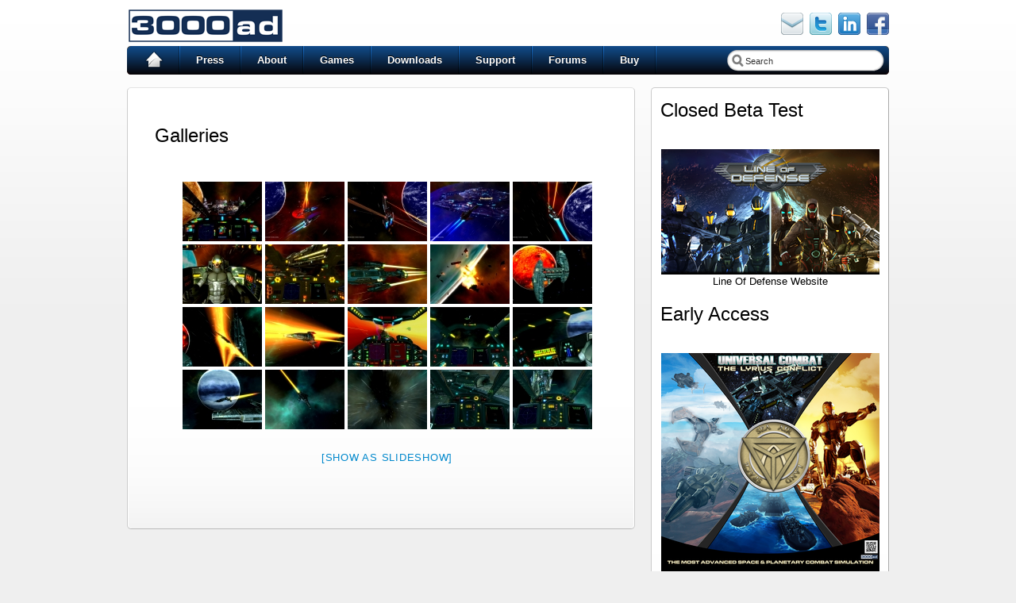

--- FILE ---
content_type: text/html; charset=UTF-8
request_url: https://3000ad.com/galleries/nggallery/all/gces-stm
body_size: 11901
content:
<!DOCTYPE html PUBLIC "-//W3C//DTD XHTML 1.0 Transitional//EN" "http://www.w3.org/TR/xhtml1/DTD/xhtml1-transitional.dtd">
<html xmlns="http://www.w3.org/1999/xhtml" lang="en-US">
  <head profile="http://gmpg.org/xfn/11">
	<meta http-equiv="Content-Type" content="text/html; charset=UTF-8" />

<!-- Meta Images -->
	<link rel="shortcut icon" href="https://www.3000ad.com/wp-content/uploads/favicon.ico" type="image/x-icon" />	
<!-- Title and External Script Integration -->
			<title>  Galleries</title>
		
<!-- Stylesheets -->

	<link rel="stylesheet" href="https://3000ad.com/wp-content/themes/iblogpro4_dev/style.css" type="text/css" media="screen" />
        <link rel="stylesheet" href="/wp-content/themes/iblogpro4_dev/custom_tweaks.css" type="text/css" media="screen" />	
	<style type="text/css">









	


	body{}
</style>
	

<!-- Wordpress Stuff -->
	<meta name="generator" content="WordPress 6.8.3" /> <!-- leave this for stats -->
	<link rel="pingback" href="https://3000ad.com/xmlrpc.php" />
	 <!-- This makes the comment box appear where the ‘reply to this comment’ link is -->
	
<!-- Modules w/ Javascript -->	
					<!-- IE -->

<!--[if IE 6]>
	<script src="https://3000ad.com/wp-content/themes/iblogpro4_dev/core/js/belatedpng.js"></script>
	<script>
	  DD_belatedPNG.fix('.pngbg, a.home, #nav,.searchform .left, .searchform .right, .searchform .s, .fcol_pad img, .fbox img, #respond h3, #cred.pagelines a, .post .date, .headerimage, #sidebar div ul li a');
	 </script>	
	<style>
		#header #blogtitle .sheen {display: none;height: 1px;}
		#featurenav a span.nav_thumb span.nav_overlay {background: transparent;display:none}
		 #nav ul li {background: transparent}
		.fbox {overflow:hidden}
	</style>
<![endif]-->	

<!-- Font Replacement -->
  	<!-- Font Replacement -->
	<script type="text/javascript" src="https://3000ad.com/wp-content/themes/iblogpro4_dev/core/js/cufon-yui.js" ></script>	
			<script type="text/javascript" src="https://www.3000ad.com/wp-content/themes/iblogpro4_dev/js/Carto.font.js"></script>
		<script type="text/javascript">
	/* <![CDATA[ */
					Cufon.replace('.site-description, .fcontent .fsub, .fcontent .ftitle, .pagetitle, .footer-site-title', {hover: true});
			/* ]]> */
	</script>	
		
	<meta name='robots' content='max-image-preview:large' />
	<style>img:is([sizes="auto" i], [sizes^="auto," i]) { contain-intrinsic-size: 3000px 1500px }</style>
	<!-- Jetpack Site Verification Tags -->
<meta name="google-site-verification" content="pSANkliiCJCipnob3A4NgpY7uvzlz9qgfr9ANzDpWYk" />
<link rel='dns-prefetch' href='//stats.wp.com' />
<link rel='dns-prefetch' href='//v0.wordpress.com' />
<link rel="alternate" type="application/rss+xml" title="3000AD &raquo; Feed" href="https://3000ad.com/feed/" />
<link rel="alternate" type="application/rss+xml" title="3000AD &raquo; Comments Feed" href="https://3000ad.com/comments/feed/" />
<script type="text/javascript">
/* <![CDATA[ */
window._wpemojiSettings = {"baseUrl":"https:\/\/s.w.org\/images\/core\/emoji\/16.0.1\/72x72\/","ext":".png","svgUrl":"https:\/\/s.w.org\/images\/core\/emoji\/16.0.1\/svg\/","svgExt":".svg","source":{"concatemoji":"https:\/\/3000ad.com\/wp-includes\/js\/wp-emoji-release.min.js?ver=6.8.3"}};
/*! This file is auto-generated */
!function(s,n){var o,i,e;function c(e){try{var t={supportTests:e,timestamp:(new Date).valueOf()};sessionStorage.setItem(o,JSON.stringify(t))}catch(e){}}function p(e,t,n){e.clearRect(0,0,e.canvas.width,e.canvas.height),e.fillText(t,0,0);var t=new Uint32Array(e.getImageData(0,0,e.canvas.width,e.canvas.height).data),a=(e.clearRect(0,0,e.canvas.width,e.canvas.height),e.fillText(n,0,0),new Uint32Array(e.getImageData(0,0,e.canvas.width,e.canvas.height).data));return t.every(function(e,t){return e===a[t]})}function u(e,t){e.clearRect(0,0,e.canvas.width,e.canvas.height),e.fillText(t,0,0);for(var n=e.getImageData(16,16,1,1),a=0;a<n.data.length;a++)if(0!==n.data[a])return!1;return!0}function f(e,t,n,a){switch(t){case"flag":return n(e,"\ud83c\udff3\ufe0f\u200d\u26a7\ufe0f","\ud83c\udff3\ufe0f\u200b\u26a7\ufe0f")?!1:!n(e,"\ud83c\udde8\ud83c\uddf6","\ud83c\udde8\u200b\ud83c\uddf6")&&!n(e,"\ud83c\udff4\udb40\udc67\udb40\udc62\udb40\udc65\udb40\udc6e\udb40\udc67\udb40\udc7f","\ud83c\udff4\u200b\udb40\udc67\u200b\udb40\udc62\u200b\udb40\udc65\u200b\udb40\udc6e\u200b\udb40\udc67\u200b\udb40\udc7f");case"emoji":return!a(e,"\ud83e\udedf")}return!1}function g(e,t,n,a){var r="undefined"!=typeof WorkerGlobalScope&&self instanceof WorkerGlobalScope?new OffscreenCanvas(300,150):s.createElement("canvas"),o=r.getContext("2d",{willReadFrequently:!0}),i=(o.textBaseline="top",o.font="600 32px Arial",{});return e.forEach(function(e){i[e]=t(o,e,n,a)}),i}function t(e){var t=s.createElement("script");t.src=e,t.defer=!0,s.head.appendChild(t)}"undefined"!=typeof Promise&&(o="wpEmojiSettingsSupports",i=["flag","emoji"],n.supports={everything:!0,everythingExceptFlag:!0},e=new Promise(function(e){s.addEventListener("DOMContentLoaded",e,{once:!0})}),new Promise(function(t){var n=function(){try{var e=JSON.parse(sessionStorage.getItem(o));if("object"==typeof e&&"number"==typeof e.timestamp&&(new Date).valueOf()<e.timestamp+604800&&"object"==typeof e.supportTests)return e.supportTests}catch(e){}return null}();if(!n){if("undefined"!=typeof Worker&&"undefined"!=typeof OffscreenCanvas&&"undefined"!=typeof URL&&URL.createObjectURL&&"undefined"!=typeof Blob)try{var e="postMessage("+g.toString()+"("+[JSON.stringify(i),f.toString(),p.toString(),u.toString()].join(",")+"));",a=new Blob([e],{type:"text/javascript"}),r=new Worker(URL.createObjectURL(a),{name:"wpTestEmojiSupports"});return void(r.onmessage=function(e){c(n=e.data),r.terminate(),t(n)})}catch(e){}c(n=g(i,f,p,u))}t(n)}).then(function(e){for(var t in e)n.supports[t]=e[t],n.supports.everything=n.supports.everything&&n.supports[t],"flag"!==t&&(n.supports.everythingExceptFlag=n.supports.everythingExceptFlag&&n.supports[t]);n.supports.everythingExceptFlag=n.supports.everythingExceptFlag&&!n.supports.flag,n.DOMReady=!1,n.readyCallback=function(){n.DOMReady=!0}}).then(function(){return e}).then(function(){var e;n.supports.everything||(n.readyCallback(),(e=n.source||{}).concatemoji?t(e.concatemoji):e.wpemoji&&e.twemoji&&(t(e.twemoji),t(e.wpemoji)))}))}((window,document),window._wpemojiSettings);
/* ]]> */
</script>
<!--[if lte IE 7]>
<link rel='stylesheet' id='ie7-style-css' href='https://3000ad.com/wp-content/themes/iblogpro4_dev/css/ie7.css?ver=6.8.3' type='text/css' media='all' />
<![endif]-->
<style id='wp-emoji-styles-inline-css' type='text/css'>

	img.wp-smiley, img.emoji {
		display: inline !important;
		border: none !important;
		box-shadow: none !important;
		height: 1em !important;
		width: 1em !important;
		margin: 0 0.07em !important;
		vertical-align: -0.1em !important;
		background: none !important;
		padding: 0 !important;
	}
</style>
<link rel='stylesheet' id='wp-block-library-css' href='https://3000ad.com/wp-includes/css/dist/block-library/style.min.css?ver=6.8.3' type='text/css' media='all' />
<style id='classic-theme-styles-inline-css' type='text/css'>
/*! This file is auto-generated */
.wp-block-button__link{color:#fff;background-color:#32373c;border-radius:9999px;box-shadow:none;text-decoration:none;padding:calc(.667em + 2px) calc(1.333em + 2px);font-size:1.125em}.wp-block-file__button{background:#32373c;color:#fff;text-decoration:none}
</style>
<link rel='stylesheet' id='mediaelement-css' href='https://3000ad.com/wp-includes/js/mediaelement/mediaelementplayer-legacy.min.css?ver=4.2.17' type='text/css' media='all' />
<link rel='stylesheet' id='wp-mediaelement-css' href='https://3000ad.com/wp-includes/js/mediaelement/wp-mediaelement.min.css?ver=6.8.3' type='text/css' media='all' />
<style id='jetpack-sharing-buttons-style-inline-css' type='text/css'>
.jetpack-sharing-buttons__services-list{display:flex;flex-direction:row;flex-wrap:wrap;gap:0;list-style-type:none;margin:5px;padding:0}.jetpack-sharing-buttons__services-list.has-small-icon-size{font-size:12px}.jetpack-sharing-buttons__services-list.has-normal-icon-size{font-size:16px}.jetpack-sharing-buttons__services-list.has-large-icon-size{font-size:24px}.jetpack-sharing-buttons__services-list.has-huge-icon-size{font-size:36px}@media print{.jetpack-sharing-buttons__services-list{display:none!important}}.editor-styles-wrapper .wp-block-jetpack-sharing-buttons{gap:0;padding-inline-start:0}ul.jetpack-sharing-buttons__services-list.has-background{padding:1.25em 2.375em}
</style>
<style id='global-styles-inline-css' type='text/css'>
:root{--wp--preset--aspect-ratio--square: 1;--wp--preset--aspect-ratio--4-3: 4/3;--wp--preset--aspect-ratio--3-4: 3/4;--wp--preset--aspect-ratio--3-2: 3/2;--wp--preset--aspect-ratio--2-3: 2/3;--wp--preset--aspect-ratio--16-9: 16/9;--wp--preset--aspect-ratio--9-16: 9/16;--wp--preset--color--black: #000000;--wp--preset--color--cyan-bluish-gray: #abb8c3;--wp--preset--color--white: #ffffff;--wp--preset--color--pale-pink: #f78da7;--wp--preset--color--vivid-red: #cf2e2e;--wp--preset--color--luminous-vivid-orange: #ff6900;--wp--preset--color--luminous-vivid-amber: #fcb900;--wp--preset--color--light-green-cyan: #7bdcb5;--wp--preset--color--vivid-green-cyan: #00d084;--wp--preset--color--pale-cyan-blue: #8ed1fc;--wp--preset--color--vivid-cyan-blue: #0693e3;--wp--preset--color--vivid-purple: #9b51e0;--wp--preset--gradient--vivid-cyan-blue-to-vivid-purple: linear-gradient(135deg,rgba(6,147,227,1) 0%,rgb(155,81,224) 100%);--wp--preset--gradient--light-green-cyan-to-vivid-green-cyan: linear-gradient(135deg,rgb(122,220,180) 0%,rgb(0,208,130) 100%);--wp--preset--gradient--luminous-vivid-amber-to-luminous-vivid-orange: linear-gradient(135deg,rgba(252,185,0,1) 0%,rgba(255,105,0,1) 100%);--wp--preset--gradient--luminous-vivid-orange-to-vivid-red: linear-gradient(135deg,rgba(255,105,0,1) 0%,rgb(207,46,46) 100%);--wp--preset--gradient--very-light-gray-to-cyan-bluish-gray: linear-gradient(135deg,rgb(238,238,238) 0%,rgb(169,184,195) 100%);--wp--preset--gradient--cool-to-warm-spectrum: linear-gradient(135deg,rgb(74,234,220) 0%,rgb(151,120,209) 20%,rgb(207,42,186) 40%,rgb(238,44,130) 60%,rgb(251,105,98) 80%,rgb(254,248,76) 100%);--wp--preset--gradient--blush-light-purple: linear-gradient(135deg,rgb(255,206,236) 0%,rgb(152,150,240) 100%);--wp--preset--gradient--blush-bordeaux: linear-gradient(135deg,rgb(254,205,165) 0%,rgb(254,45,45) 50%,rgb(107,0,62) 100%);--wp--preset--gradient--luminous-dusk: linear-gradient(135deg,rgb(255,203,112) 0%,rgb(199,81,192) 50%,rgb(65,88,208) 100%);--wp--preset--gradient--pale-ocean: linear-gradient(135deg,rgb(255,245,203) 0%,rgb(182,227,212) 50%,rgb(51,167,181) 100%);--wp--preset--gradient--electric-grass: linear-gradient(135deg,rgb(202,248,128) 0%,rgb(113,206,126) 100%);--wp--preset--gradient--midnight: linear-gradient(135deg,rgb(2,3,129) 0%,rgb(40,116,252) 100%);--wp--preset--font-size--small: 13px;--wp--preset--font-size--medium: 20px;--wp--preset--font-size--large: 36px;--wp--preset--font-size--x-large: 42px;--wp--preset--spacing--20: 0.44rem;--wp--preset--spacing--30: 0.67rem;--wp--preset--spacing--40: 1rem;--wp--preset--spacing--50: 1.5rem;--wp--preset--spacing--60: 2.25rem;--wp--preset--spacing--70: 3.38rem;--wp--preset--spacing--80: 5.06rem;--wp--preset--shadow--natural: 6px 6px 9px rgba(0, 0, 0, 0.2);--wp--preset--shadow--deep: 12px 12px 50px rgba(0, 0, 0, 0.4);--wp--preset--shadow--sharp: 6px 6px 0px rgba(0, 0, 0, 0.2);--wp--preset--shadow--outlined: 6px 6px 0px -3px rgba(255, 255, 255, 1), 6px 6px rgba(0, 0, 0, 1);--wp--preset--shadow--crisp: 6px 6px 0px rgba(0, 0, 0, 1);}:where(.is-layout-flex){gap: 0.5em;}:where(.is-layout-grid){gap: 0.5em;}body .is-layout-flex{display: flex;}.is-layout-flex{flex-wrap: wrap;align-items: center;}.is-layout-flex > :is(*, div){margin: 0;}body .is-layout-grid{display: grid;}.is-layout-grid > :is(*, div){margin: 0;}:where(.wp-block-columns.is-layout-flex){gap: 2em;}:where(.wp-block-columns.is-layout-grid){gap: 2em;}:where(.wp-block-post-template.is-layout-flex){gap: 1.25em;}:where(.wp-block-post-template.is-layout-grid){gap: 1.25em;}.has-black-color{color: var(--wp--preset--color--black) !important;}.has-cyan-bluish-gray-color{color: var(--wp--preset--color--cyan-bluish-gray) !important;}.has-white-color{color: var(--wp--preset--color--white) !important;}.has-pale-pink-color{color: var(--wp--preset--color--pale-pink) !important;}.has-vivid-red-color{color: var(--wp--preset--color--vivid-red) !important;}.has-luminous-vivid-orange-color{color: var(--wp--preset--color--luminous-vivid-orange) !important;}.has-luminous-vivid-amber-color{color: var(--wp--preset--color--luminous-vivid-amber) !important;}.has-light-green-cyan-color{color: var(--wp--preset--color--light-green-cyan) !important;}.has-vivid-green-cyan-color{color: var(--wp--preset--color--vivid-green-cyan) !important;}.has-pale-cyan-blue-color{color: var(--wp--preset--color--pale-cyan-blue) !important;}.has-vivid-cyan-blue-color{color: var(--wp--preset--color--vivid-cyan-blue) !important;}.has-vivid-purple-color{color: var(--wp--preset--color--vivid-purple) !important;}.has-black-background-color{background-color: var(--wp--preset--color--black) !important;}.has-cyan-bluish-gray-background-color{background-color: var(--wp--preset--color--cyan-bluish-gray) !important;}.has-white-background-color{background-color: var(--wp--preset--color--white) !important;}.has-pale-pink-background-color{background-color: var(--wp--preset--color--pale-pink) !important;}.has-vivid-red-background-color{background-color: var(--wp--preset--color--vivid-red) !important;}.has-luminous-vivid-orange-background-color{background-color: var(--wp--preset--color--luminous-vivid-orange) !important;}.has-luminous-vivid-amber-background-color{background-color: var(--wp--preset--color--luminous-vivid-amber) !important;}.has-light-green-cyan-background-color{background-color: var(--wp--preset--color--light-green-cyan) !important;}.has-vivid-green-cyan-background-color{background-color: var(--wp--preset--color--vivid-green-cyan) !important;}.has-pale-cyan-blue-background-color{background-color: var(--wp--preset--color--pale-cyan-blue) !important;}.has-vivid-cyan-blue-background-color{background-color: var(--wp--preset--color--vivid-cyan-blue) !important;}.has-vivid-purple-background-color{background-color: var(--wp--preset--color--vivid-purple) !important;}.has-black-border-color{border-color: var(--wp--preset--color--black) !important;}.has-cyan-bluish-gray-border-color{border-color: var(--wp--preset--color--cyan-bluish-gray) !important;}.has-white-border-color{border-color: var(--wp--preset--color--white) !important;}.has-pale-pink-border-color{border-color: var(--wp--preset--color--pale-pink) !important;}.has-vivid-red-border-color{border-color: var(--wp--preset--color--vivid-red) !important;}.has-luminous-vivid-orange-border-color{border-color: var(--wp--preset--color--luminous-vivid-orange) !important;}.has-luminous-vivid-amber-border-color{border-color: var(--wp--preset--color--luminous-vivid-amber) !important;}.has-light-green-cyan-border-color{border-color: var(--wp--preset--color--light-green-cyan) !important;}.has-vivid-green-cyan-border-color{border-color: var(--wp--preset--color--vivid-green-cyan) !important;}.has-pale-cyan-blue-border-color{border-color: var(--wp--preset--color--pale-cyan-blue) !important;}.has-vivid-cyan-blue-border-color{border-color: var(--wp--preset--color--vivid-cyan-blue) !important;}.has-vivid-purple-border-color{border-color: var(--wp--preset--color--vivid-purple) !important;}.has-vivid-cyan-blue-to-vivid-purple-gradient-background{background: var(--wp--preset--gradient--vivid-cyan-blue-to-vivid-purple) !important;}.has-light-green-cyan-to-vivid-green-cyan-gradient-background{background: var(--wp--preset--gradient--light-green-cyan-to-vivid-green-cyan) !important;}.has-luminous-vivid-amber-to-luminous-vivid-orange-gradient-background{background: var(--wp--preset--gradient--luminous-vivid-amber-to-luminous-vivid-orange) !important;}.has-luminous-vivid-orange-to-vivid-red-gradient-background{background: var(--wp--preset--gradient--luminous-vivid-orange-to-vivid-red) !important;}.has-very-light-gray-to-cyan-bluish-gray-gradient-background{background: var(--wp--preset--gradient--very-light-gray-to-cyan-bluish-gray) !important;}.has-cool-to-warm-spectrum-gradient-background{background: var(--wp--preset--gradient--cool-to-warm-spectrum) !important;}.has-blush-light-purple-gradient-background{background: var(--wp--preset--gradient--blush-light-purple) !important;}.has-blush-bordeaux-gradient-background{background: var(--wp--preset--gradient--blush-bordeaux) !important;}.has-luminous-dusk-gradient-background{background: var(--wp--preset--gradient--luminous-dusk) !important;}.has-pale-ocean-gradient-background{background: var(--wp--preset--gradient--pale-ocean) !important;}.has-electric-grass-gradient-background{background: var(--wp--preset--gradient--electric-grass) !important;}.has-midnight-gradient-background{background: var(--wp--preset--gradient--midnight) !important;}.has-small-font-size{font-size: var(--wp--preset--font-size--small) !important;}.has-medium-font-size{font-size: var(--wp--preset--font-size--medium) !important;}.has-large-font-size{font-size: var(--wp--preset--font-size--large) !important;}.has-x-large-font-size{font-size: var(--wp--preset--font-size--x-large) !important;}
:where(.wp-block-post-template.is-layout-flex){gap: 1.25em;}:where(.wp-block-post-template.is-layout-grid){gap: 1.25em;}
:where(.wp-block-columns.is-layout-flex){gap: 2em;}:where(.wp-block-columns.is-layout-grid){gap: 2em;}
:root :where(.wp-block-pullquote){font-size: 1.5em;line-height: 1.6;}
</style>
<link rel='stylesheet' id='aptf-bxslider-css' href='https://3000ad.com/wp-content/plugins/accesspress-twitter-feed/css/jquery.bxslider.css?ver=1.6.9' type='text/css' media='all' />
<link rel='stylesheet' id='aptf-front-css-css' href='https://3000ad.com/wp-content/plugins/accesspress-twitter-feed/css/frontend.css?ver=1.6.9' type='text/css' media='all' />
<link rel='stylesheet' id='aptf-font-css-css' href='https://3000ad.com/wp-content/plugins/accesspress-twitter-feed/css/fonts.css?ver=1.6.9' type='text/css' media='all' />
<link rel='stylesheet' id='fancybox-0-css' href='https://3000ad.com/wp-content/plugins/nextgen-gallery/static/Lightbox/fancybox/jquery.fancybox-1.3.4.css?ver=3.59.12' type='text/css' media='all' />
<link rel='stylesheet' id='ngg_trigger_buttons-css' href='https://3000ad.com/wp-content/plugins/nextgen-gallery/static/GalleryDisplay/trigger_buttons.css?ver=3.59.12' type='text/css' media='all' />
<link rel='stylesheet' id='fontawesome_v4_shim_style-css' href='https://3000ad.com/wp-content/plugins/nextgen-gallery/static/FontAwesome/css/v4-shims.min.css?ver=6.8.3' type='text/css' media='all' />
<link rel='stylesheet' id='fontawesome-css' href='https://3000ad.com/wp-content/plugins/nextgen-gallery/static/FontAwesome/css/all.min.css?ver=6.8.3' type='text/css' media='all' />
<link rel='stylesheet' id='nextgen_pagination_style-css' href='https://3000ad.com/wp-content/plugins/nextgen-gallery/static/GalleryDisplay/pagination_style.css?ver=3.59.12' type='text/css' media='all' />
<link rel='stylesheet' id='nextgen_basic_album_style-css' href='https://3000ad.com/wp-content/plugins/nextgen-gallery/static/Albums/nextgen_basic_album.css?ver=3.59.12' type='text/css' media='all' />
<link rel='stylesheet' id='nextgen_basic_album_breadcrumbs_style-css' href='https://3000ad.com/wp-content/plugins/nextgen-gallery/static/Albums/breadcrumbs.css?ver=3.59.12' type='text/css' media='all' />
<link rel='stylesheet' id='pro-css' href='https://3000ad.com/wp-content/themes/iblogpro4_dev/pro/css/pro.css?ver=6.8.3' type='text/css' media='all' />
<link rel='stylesheet' id='scheme-blue-css' href='https://3000ad.com/wp-content/themes/iblogpro4_dev/pro/css/color_blue.css?ver=6.8.3' type='text/css' media='all' />
<link rel='stylesheet' id='dropdown-css' href='https://3000ad.com/wp-content/themes/iblogpro4_dev/pro/css/dropdown.css?ver=6.8.3' type='text/css' media='all' />
<script type="text/javascript" src="https://3000ad.com/wp-includes/js/jquery/jquery.min.js?ver=3.7.1" id="jquery-core-js"></script>
<script type="text/javascript" src="https://3000ad.com/wp-includes/js/jquery/jquery-migrate.min.js?ver=3.4.1" id="jquery-migrate-js"></script>
<script type="text/javascript" src="https://3000ad.com/wp-content/plugins/accesspress-twitter-feed/js/jquery.bxslider.min.js?ver=1.6.9" id="aptf-bxslider-js"></script>
<script type="text/javascript" src="https://3000ad.com/wp-content/plugins/accesspress-twitter-feed/js/frontend.js?ver=1.6.9" id="aptf-front-js-js"></script>
<script type="text/javascript" id="photocrati_ajax-js-extra">
/* <![CDATA[ */
var photocrati_ajax = {"url":"https:\/\/3000ad.com\/index.php?photocrati_ajax=1","rest_url":"https:\/\/3000ad.com\/wp-json\/","wp_home_url":"https:\/\/3000ad.com","wp_site_url":"https:\/\/3000ad.com","wp_root_url":"https:\/\/3000ad.com","wp_plugins_url":"https:\/\/3000ad.com\/wp-content\/plugins","wp_content_url":"https:\/\/3000ad.com\/wp-content","wp_includes_url":"https:\/\/3000ad.com\/wp-includes\/","ngg_param_slug":"nggallery","rest_nonce":"566933bf6a"};
/* ]]> */
</script>
<script type="text/javascript" src="https://3000ad.com/wp-content/plugins/nextgen-gallery/static/Legacy/ajax.min.js?ver=3.59.12" id="photocrati_ajax-js"></script>
<script type="text/javascript" src="https://3000ad.com/wp-content/plugins/nextgen-gallery/static/FontAwesome/js/v4-shims.min.js?ver=5.3.1" id="fontawesome_v4_shim-js"></script>
<script type="text/javascript" defer crossorigin="anonymous" data-auto-replace-svg="false" data-keep-original-source="false" data-search-pseudo-elements src="https://3000ad.com/wp-content/plugins/nextgen-gallery/static/FontAwesome/js/all.min.js?ver=5.3.1" id="fontawesome-js"></script>
<script type="text/javascript" src="https://3000ad.com/wp-content/plugins/nextgen-gallery/static/Albums/init.js?ver=3.59.12" id="nextgen_basic_album_script-js"></script>
<script type="text/javascript" src="https://3000ad.com/wp-content/plugins/nextgen-gallery/static/GalleryDisplay/shave.js?ver=3.59.12" id="shave.js-js"></script>
<link rel="https://api.w.org/" href="https://3000ad.com/wp-json/" /><link rel="alternate" title="JSON" type="application/json" href="https://3000ad.com/wp-json/wp/v2/pages/1272" /><link rel="EditURI" type="application/rsd+xml" title="RSD" href="https://3000ad.com/xmlrpc.php?rsd" />
<meta name="generator" content="WordPress 6.8.3" />
<link rel="canonical" href="https://3000ad.com/galleries/" />
<link rel='shortlink' href='https://wp.me/Pybrl-kw' />
<link rel="alternate" title="oEmbed (JSON)" type="application/json+oembed" href="https://3000ad.com/wp-json/oembed/1.0/embed?url=https%3A%2F%2F3000ad.com%2Fgalleries%2F" />
<link rel="alternate" title="oEmbed (XML)" type="text/xml+oembed" href="https://3000ad.com/wp-json/oembed/1.0/embed?url=https%3A%2F%2F3000ad.com%2Fgalleries%2F&#038;format=xml" />
	<style>img#wpstats{display:none}</style>
		<script type="text/javascript">
/* <![CDATA[ */
	var $j = jQuery.noConflict();
	
	$j(document).ready(function () {
				$j("#accordion").accordion({ 
						autoHeight: false		});
				
		$j("#drag_drop_sidebar").sortable();
		$j("#drag_drop_sidebar").disableSelection();
		
	});	
/* ]]> */
</script>
<link rel="icon" href="https://3000ad.com/wp-content/uploads/2016/05/cropped-3000ad_Logo512-32x32.jpg" sizes="32x32" />
<link rel="icon" href="https://3000ad.com/wp-content/uploads/2016/05/cropped-3000ad_Logo512-192x192.jpg" sizes="192x192" />
<link rel="apple-touch-icon" href="https://3000ad.com/wp-content/uploads/2016/05/cropped-3000ad_Logo512-180x180.jpg" />
<meta name="msapplication-TileImage" content="https://3000ad.com/wp-content/uploads/2016/05/cropped-3000ad_Logo512-270x270.jpg" />
</head>
<body class="wp-singular page-template-default page page-id-1272 wp-theme-iblogpro4_dev">

<div id="page" class="fix">
  <div id="wrapper" class="fix" >
    <div id="header" class="fix">
					<a href="https://3000ad.com">
			<img class="headerimage" src="http://www.3000ad.com/wp-content/uploads/3000ad_logo.png" alt="3000AD"/>
			</a>
				<!-- iphone icons -->
	<div class="icons">

											
			
			  
				<div class="nav-icon">
					
					<a href="https://www.facebook.com/#!/pages/3000AD-Game-Development/140423995976434"><img class="pngbg" rel="me" src="https://3000ad.com/wp-content/themes/iblogpro4_dev/images/iphone/facebook.png" alt="icon"/></a>
				</div> 
													<div class="nav-icon">
							<a href='http://www.linkedin.com/companies/3000ad-inc?trk=co_search_results&goback=%2Ecps_1296848101534_1'><img class="pngbg" rel="me" src="https://3000ad.com/wp-content/themes/iblogpro4_dev/images/iphone/linkedin.png" alt="icon"/></a>
						</div>	 
						
								<div class="nav-icon">
						<a href="https://twitter.com/3000ad_games"><img class="pngbg" rel="me" src="https://3000ad.com/wp-content/themes/iblogpro4_dev/images/iphone/twitter.png" alt="icon"/></a>
					</div> 
					
								<div class="nav-icon">
						<a href='biz@3000ad.com'><img class="pngbg" src="https://3000ad.com/wp-content/themes/iblogpro4_dev/images/iphone/mail.png" alt="icon"/></a>
					</div> 
							</div>
<!-- /end iphone icons -->	
	</div><!-- /header -->
	<div id="nav" class="fix">
	<ul class="fix homebutton">
		<li class="page_item navfirst">
		
			<a class="home" href="https://3000ad.com/" title="Home" style="background-image: url('http://www.3000ad.com/wp-content/themes/iblogpro4_dev/images/home-icon-trans.png');">
				Home	
			</a>
		</li>
	</ul>
	
			<ul id="menu-main-menu" class="mnav dropdown fix"><li id="menu-item-570" class="menu-item menu-item-type-taxonomy menu-item-object-category menu-item-570"><a href="https://3000ad.com/category/press/">Press</a></li>
<li id="menu-item-519" class="menu-item menu-item-type-post_type menu-item-object-page menu-item-519"><a href="https://3000ad.com/about/">About</a></li>
<li id="menu-item-520" class="menu-item menu-item-type-post_type menu-item-object-page menu-item-home menu-item-520"><a href="https://3000ad.com/games/">Games</a></li>
<li id="menu-item-521" class="menu-item menu-item-type-post_type menu-item-object-page menu-item-521"><a href="https://3000ad.com/download/">Downloads</a></li>
<li id="menu-item-522" class="menu-item menu-item-type-post_type menu-item-object-page menu-item-522"><a href="https://3000ad.com/support/">Support</a></li>
<li id="menu-item-523" class="menu-item menu-item-type-custom menu-item-object-custom menu-item-523"><a href="https://3000ad.com/forum/">Forums</a></li>
<li id="menu-item-524" class="menu-item menu-item-type-post_type menu-item-object-page menu-item-524"><a href="https://3000ad.com/buy/">Buy</a></li>
</ul>				<form method="get" class="searchform" action="https://3000ad.com/">
	<span class="left"></span>
		<input type="text" value="Search" name="s" class="s" onfocus="if (this.value == 'Search') {this.value = '';}" onblur="if (this.value == '') {this.value = 'Search';}" />
	<span class="right"></span>
	<input type="submit" class="searchsubmit" value="Go" />
</form>
	<div class="clear"></div>
</div><!-- /nav -->

	<div id="container" class="fix ">
		<!-- Code for subnav if pages have parents.. -->


<!-- Standard Page Code -->
<div id="maincontent">
	<div id="content">

		 		
			
	<div class="postwrap fix">
		
		<div class="post-1272 page type-page status-publish hentry" id="post-1272">
						  	
				<div class="copy fix">
										<div class="textcontent">
						<h3>Galleries</h3>
<!-- default-view.php -->
<div
	class="ngg-galleryoverview default-view
	 ngg-ajax-pagination-none	"
	id="ngg-gallery-6b5eafadc4814e6b721474a2137d06fd-1">

		<!-- Thumbnails -->
				<div id="ngg-image-0" class="ngg-gallery-thumbnail-box
											"
			>
						<div class="ngg-gallery-thumbnail">
			<a href="https://3000ad.com/wp-content/gallery/gces-stm/GCES_SE-2014-03-08-12-07-06-52.jpg"
				title=""
				data-src="https://3000ad.com/wp-content/gallery/gces-stm/GCES_SE-2014-03-08-12-07-06-52.jpg"
				data-thumbnail="https://3000ad.com/wp-content/gallery/gces-stm/thumbs/thumbs_GCES_SE-2014-03-08-12-07-06-52.jpg"
				data-image-id="115"
				data-title="GCES_SE 2014-03-08 12-07-06-52"
				data-description=""
				data-image-slug="gces_se-2014-03-08-12-07-06-52"
				class="ngg-fancybox" rel="6b5eafadc4814e6b721474a2137d06fd">
				<img
					title="GCES_SE 2014-03-08 12-07-06-52"
					alt="GCES_SE 2014-03-08 12-07-06-52"
					src="https://3000ad.com/wp-content/gallery/gces-stm/thumbs/thumbs_GCES_SE-2014-03-08-12-07-06-52.jpg"
					width="100"
					height="75"
					style="max-width:100%;"
				/>
			</a>
		</div>
							</div>
			
				<div id="ngg-image-1" class="ngg-gallery-thumbnail-box
											"
			>
						<div class="ngg-gallery-thumbnail">
			<a href="https://3000ad.com/wp-content/gallery/gces-stm/GCES_SE-2014-03-08-12-10-55-28.jpg"
				title=""
				data-src="https://3000ad.com/wp-content/gallery/gces-stm/GCES_SE-2014-03-08-12-10-55-28.jpg"
				data-thumbnail="https://3000ad.com/wp-content/gallery/gces-stm/thumbs/thumbs_GCES_SE-2014-03-08-12-10-55-28.jpg"
				data-image-id="116"
				data-title="GCES_SE 2014-03-08 12-10-55-28"
				data-description=""
				data-image-slug="gces_se-2014-03-08-12-10-55-28"
				class="ngg-fancybox" rel="6b5eafadc4814e6b721474a2137d06fd">
				<img
					title="GCES_SE 2014-03-08 12-10-55-28"
					alt="GCES_SE 2014-03-08 12-10-55-28"
					src="https://3000ad.com/wp-content/gallery/gces-stm/thumbs/thumbs_GCES_SE-2014-03-08-12-10-55-28.jpg"
					width="100"
					height="75"
					style="max-width:100%;"
				/>
			</a>
		</div>
							</div>
			
				<div id="ngg-image-2" class="ngg-gallery-thumbnail-box
											"
			>
						<div class="ngg-gallery-thumbnail">
			<a href="https://3000ad.com/wp-content/gallery/gces-stm/GCES_SE-2014-03-08-12-11-18-28.jpg"
				title=""
				data-src="https://3000ad.com/wp-content/gallery/gces-stm/GCES_SE-2014-03-08-12-11-18-28.jpg"
				data-thumbnail="https://3000ad.com/wp-content/gallery/gces-stm/thumbs/thumbs_GCES_SE-2014-03-08-12-11-18-28.jpg"
				data-image-id="117"
				data-title="GCES_SE 2014-03-08 12-11-18-28"
				data-description=""
				data-image-slug="gces_se-2014-03-08-12-11-18-28"
				class="ngg-fancybox" rel="6b5eafadc4814e6b721474a2137d06fd">
				<img
					title="GCES_SE 2014-03-08 12-11-18-28"
					alt="GCES_SE 2014-03-08 12-11-18-28"
					src="https://3000ad.com/wp-content/gallery/gces-stm/thumbs/thumbs_GCES_SE-2014-03-08-12-11-18-28.jpg"
					width="100"
					height="75"
					style="max-width:100%;"
				/>
			</a>
		</div>
							</div>
			
				<div id="ngg-image-3" class="ngg-gallery-thumbnail-box
											"
			>
						<div class="ngg-gallery-thumbnail">
			<a href="https://3000ad.com/wp-content/gallery/gces-stm/GCES_SE-2014-03-08-12-12-04-23.jpg"
				title=""
				data-src="https://3000ad.com/wp-content/gallery/gces-stm/GCES_SE-2014-03-08-12-12-04-23.jpg"
				data-thumbnail="https://3000ad.com/wp-content/gallery/gces-stm/thumbs/thumbs_GCES_SE-2014-03-08-12-12-04-23.jpg"
				data-image-id="118"
				data-title="GCES_SE 2014-03-08 12-12-04-23"
				data-description=""
				data-image-slug="gces_se-2014-03-08-12-12-04-23"
				class="ngg-fancybox" rel="6b5eafadc4814e6b721474a2137d06fd">
				<img
					title="GCES_SE 2014-03-08 12-12-04-23"
					alt="GCES_SE 2014-03-08 12-12-04-23"
					src="https://3000ad.com/wp-content/gallery/gces-stm/thumbs/thumbs_GCES_SE-2014-03-08-12-12-04-23.jpg"
					width="100"
					height="75"
					style="max-width:100%;"
				/>
			</a>
		</div>
							</div>
			
				<div id="ngg-image-4" class="ngg-gallery-thumbnail-box
											"
			>
						<div class="ngg-gallery-thumbnail">
			<a href="https://3000ad.com/wp-content/gallery/gces-stm/GCES_SE-2014-03-08-12-13-01-27.jpg"
				title=""
				data-src="https://3000ad.com/wp-content/gallery/gces-stm/GCES_SE-2014-03-08-12-13-01-27.jpg"
				data-thumbnail="https://3000ad.com/wp-content/gallery/gces-stm/thumbs/thumbs_GCES_SE-2014-03-08-12-13-01-27.jpg"
				data-image-id="119"
				data-title="GCES_SE 2014-03-08 12-13-01-27"
				data-description=""
				data-image-slug="gces_se-2014-03-08-12-13-01-27"
				class="ngg-fancybox" rel="6b5eafadc4814e6b721474a2137d06fd">
				<img
					title="GCES_SE 2014-03-08 12-13-01-27"
					alt="GCES_SE 2014-03-08 12-13-01-27"
					src="https://3000ad.com/wp-content/gallery/gces-stm/thumbs/thumbs_GCES_SE-2014-03-08-12-13-01-27.jpg"
					width="100"
					height="75"
					style="max-width:100%;"
				/>
			</a>
		</div>
							</div>
			
				<div id="ngg-image-5" class="ngg-gallery-thumbnail-box
											"
			>
						<div class="ngg-gallery-thumbnail">
			<a href="https://3000ad.com/wp-content/gallery/gces-stm/GCES_SE-2014-03-08-12-24-42-44.jpg"
				title=""
				data-src="https://3000ad.com/wp-content/gallery/gces-stm/GCES_SE-2014-03-08-12-24-42-44.jpg"
				data-thumbnail="https://3000ad.com/wp-content/gallery/gces-stm/thumbs/thumbs_GCES_SE-2014-03-08-12-24-42-44.jpg"
				data-image-id="120"
				data-title="GCES_SE 2014-03-08 12-24-42-44"
				data-description=""
				data-image-slug="gces_se-2014-03-08-12-24-42-44"
				class="ngg-fancybox" rel="6b5eafadc4814e6b721474a2137d06fd">
				<img
					title="GCES_SE 2014-03-08 12-24-42-44"
					alt="GCES_SE 2014-03-08 12-24-42-44"
					src="https://3000ad.com/wp-content/gallery/gces-stm/thumbs/thumbs_GCES_SE-2014-03-08-12-24-42-44.jpg"
					width="100"
					height="75"
					style="max-width:100%;"
				/>
			</a>
		</div>
							</div>
			
				<div id="ngg-image-6" class="ngg-gallery-thumbnail-box
											"
			>
						<div class="ngg-gallery-thumbnail">
			<a href="https://3000ad.com/wp-content/gallery/gces-stm/GCES_SE-2014-03-08-12-25-54-46.jpg"
				title=""
				data-src="https://3000ad.com/wp-content/gallery/gces-stm/GCES_SE-2014-03-08-12-25-54-46.jpg"
				data-thumbnail="https://3000ad.com/wp-content/gallery/gces-stm/thumbs/thumbs_GCES_SE-2014-03-08-12-25-54-46.jpg"
				data-image-id="121"
				data-title="GCES_SE 2014-03-08 12-25-54-46"
				data-description=""
				data-image-slug="gces_se-2014-03-08-12-25-54-46"
				class="ngg-fancybox" rel="6b5eafadc4814e6b721474a2137d06fd">
				<img
					title="GCES_SE 2014-03-08 12-25-54-46"
					alt="GCES_SE 2014-03-08 12-25-54-46"
					src="https://3000ad.com/wp-content/gallery/gces-stm/thumbs/thumbs_GCES_SE-2014-03-08-12-25-54-46.jpg"
					width="100"
					height="75"
					style="max-width:100%;"
				/>
			</a>
		</div>
							</div>
			
				<div id="ngg-image-7" class="ngg-gallery-thumbnail-box
											"
			>
						<div class="ngg-gallery-thumbnail">
			<a href="https://3000ad.com/wp-content/gallery/gces-stm/GCES_SE-2014-03-08-12-30-06-16.jpg"
				title=""
				data-src="https://3000ad.com/wp-content/gallery/gces-stm/GCES_SE-2014-03-08-12-30-06-16.jpg"
				data-thumbnail="https://3000ad.com/wp-content/gallery/gces-stm/thumbs/thumbs_GCES_SE-2014-03-08-12-30-06-16.jpg"
				data-image-id="122"
				data-title="GCES_SE 2014-03-08 12-30-06-16"
				data-description=""
				data-image-slug="gces_se-2014-03-08-12-30-06-16"
				class="ngg-fancybox" rel="6b5eafadc4814e6b721474a2137d06fd">
				<img
					title="GCES_SE 2014-03-08 12-30-06-16"
					alt="GCES_SE 2014-03-08 12-30-06-16"
					src="https://3000ad.com/wp-content/gallery/gces-stm/thumbs/thumbs_GCES_SE-2014-03-08-12-30-06-16.jpg"
					width="100"
					height="75"
					style="max-width:100%;"
				/>
			</a>
		</div>
							</div>
			
				<div id="ngg-image-8" class="ngg-gallery-thumbnail-box
											"
			>
						<div class="ngg-gallery-thumbnail">
			<a href="https://3000ad.com/wp-content/gallery/gces-stm/GCES_SE-2014-03-08-12-30-30-84.jpg"
				title=""
				data-src="https://3000ad.com/wp-content/gallery/gces-stm/GCES_SE-2014-03-08-12-30-30-84.jpg"
				data-thumbnail="https://3000ad.com/wp-content/gallery/gces-stm/thumbs/thumbs_GCES_SE-2014-03-08-12-30-30-84.jpg"
				data-image-id="123"
				data-title="GCES_SE 2014-03-08 12-30-30-84"
				data-description=""
				data-image-slug="gces_se-2014-03-08-12-30-30-84"
				class="ngg-fancybox" rel="6b5eafadc4814e6b721474a2137d06fd">
				<img
					title="GCES_SE 2014-03-08 12-30-30-84"
					alt="GCES_SE 2014-03-08 12-30-30-84"
					src="https://3000ad.com/wp-content/gallery/gces-stm/thumbs/thumbs_GCES_SE-2014-03-08-12-30-30-84.jpg"
					width="100"
					height="75"
					style="max-width:100%;"
				/>
			</a>
		</div>
							</div>
			
				<div id="ngg-image-9" class="ngg-gallery-thumbnail-box
											"
			>
						<div class="ngg-gallery-thumbnail">
			<a href="https://3000ad.com/wp-content/gallery/gces-stm/GCES_SE-2014-03-08-12-32-01-74.jpg"
				title=""
				data-src="https://3000ad.com/wp-content/gallery/gces-stm/GCES_SE-2014-03-08-12-32-01-74.jpg"
				data-thumbnail="https://3000ad.com/wp-content/gallery/gces-stm/thumbs/thumbs_GCES_SE-2014-03-08-12-32-01-74.jpg"
				data-image-id="124"
				data-title="GCES_SE 2014-03-08 12-32-01-74"
				data-description=""
				data-image-slug="gces_se-2014-03-08-12-32-01-74"
				class="ngg-fancybox" rel="6b5eafadc4814e6b721474a2137d06fd">
				<img
					title="GCES_SE 2014-03-08 12-32-01-74"
					alt="GCES_SE 2014-03-08 12-32-01-74"
					src="https://3000ad.com/wp-content/gallery/gces-stm/thumbs/thumbs_GCES_SE-2014-03-08-12-32-01-74.jpg"
					width="100"
					height="75"
					style="max-width:100%;"
				/>
			</a>
		</div>
							</div>
			
				<div id="ngg-image-10" class="ngg-gallery-thumbnail-box
											"
			>
						<div class="ngg-gallery-thumbnail">
			<a href="https://3000ad.com/wp-content/gallery/gces-stm/GCES_SE-2014-03-08-12-32-46-23.jpg"
				title=""
				data-src="https://3000ad.com/wp-content/gallery/gces-stm/GCES_SE-2014-03-08-12-32-46-23.jpg"
				data-thumbnail="https://3000ad.com/wp-content/gallery/gces-stm/thumbs/thumbs_GCES_SE-2014-03-08-12-32-46-23.jpg"
				data-image-id="125"
				data-title="GCES_SE 2014-03-08 12-32-46-23"
				data-description=""
				data-image-slug="gces_se-2014-03-08-12-32-46-23"
				class="ngg-fancybox" rel="6b5eafadc4814e6b721474a2137d06fd">
				<img
					title="GCES_SE 2014-03-08 12-32-46-23"
					alt="GCES_SE 2014-03-08 12-32-46-23"
					src="https://3000ad.com/wp-content/gallery/gces-stm/thumbs/thumbs_GCES_SE-2014-03-08-12-32-46-23.jpg"
					width="100"
					height="75"
					style="max-width:100%;"
				/>
			</a>
		</div>
							</div>
			
				<div id="ngg-image-11" class="ngg-gallery-thumbnail-box
											"
			>
						<div class="ngg-gallery-thumbnail">
			<a href="https://3000ad.com/wp-content/gallery/gces-stm/GCES_SE-2014-03-08-12-33-02-61.jpg"
				title=""
				data-src="https://3000ad.com/wp-content/gallery/gces-stm/GCES_SE-2014-03-08-12-33-02-61.jpg"
				data-thumbnail="https://3000ad.com/wp-content/gallery/gces-stm/thumbs/thumbs_GCES_SE-2014-03-08-12-33-02-61.jpg"
				data-image-id="126"
				data-title="GCES_SE 2014-03-08 12-33-02-61"
				data-description=""
				data-image-slug="gces_se-2014-03-08-12-33-02-61"
				class="ngg-fancybox" rel="6b5eafadc4814e6b721474a2137d06fd">
				<img
					title="GCES_SE 2014-03-08 12-33-02-61"
					alt="GCES_SE 2014-03-08 12-33-02-61"
					src="https://3000ad.com/wp-content/gallery/gces-stm/thumbs/thumbs_GCES_SE-2014-03-08-12-33-02-61.jpg"
					width="100"
					height="75"
					style="max-width:100%;"
				/>
			</a>
		</div>
							</div>
			
				<div id="ngg-image-12" class="ngg-gallery-thumbnail-box
											"
			>
						<div class="ngg-gallery-thumbnail">
			<a href="https://3000ad.com/wp-content/gallery/gces-stm/GCES_SE-2014-03-08-12-33-15-84.jpg"
				title=""
				data-src="https://3000ad.com/wp-content/gallery/gces-stm/GCES_SE-2014-03-08-12-33-15-84.jpg"
				data-thumbnail="https://3000ad.com/wp-content/gallery/gces-stm/thumbs/thumbs_GCES_SE-2014-03-08-12-33-15-84.jpg"
				data-image-id="127"
				data-title="GCES_SE 2014-03-08 12-33-15-84"
				data-description=""
				data-image-slug="gces_se-2014-03-08-12-33-15-84"
				class="ngg-fancybox" rel="6b5eafadc4814e6b721474a2137d06fd">
				<img
					title="GCES_SE 2014-03-08 12-33-15-84"
					alt="GCES_SE 2014-03-08 12-33-15-84"
					src="https://3000ad.com/wp-content/gallery/gces-stm/thumbs/thumbs_GCES_SE-2014-03-08-12-33-15-84.jpg"
					width="100"
					height="75"
					style="max-width:100%;"
				/>
			</a>
		</div>
							</div>
			
				<div id="ngg-image-13" class="ngg-gallery-thumbnail-box
											"
			>
						<div class="ngg-gallery-thumbnail">
			<a href="https://3000ad.com/wp-content/gallery/gces-stm/GCES_SE-2014-03-08-12-38-07-02.jpg"
				title=""
				data-src="https://3000ad.com/wp-content/gallery/gces-stm/GCES_SE-2014-03-08-12-38-07-02.jpg"
				data-thumbnail="https://3000ad.com/wp-content/gallery/gces-stm/thumbs/thumbs_GCES_SE-2014-03-08-12-38-07-02.jpg"
				data-image-id="128"
				data-title="GCES_SE 2014-03-08 12-38-07-02"
				data-description=""
				data-image-slug="gces_se-2014-03-08-12-38-07-02"
				class="ngg-fancybox" rel="6b5eafadc4814e6b721474a2137d06fd">
				<img
					title="GCES_SE 2014-03-08 12-38-07-02"
					alt="GCES_SE 2014-03-08 12-38-07-02"
					src="https://3000ad.com/wp-content/gallery/gces-stm/thumbs/thumbs_GCES_SE-2014-03-08-12-38-07-02.jpg"
					width="100"
					height="75"
					style="max-width:100%;"
				/>
			</a>
		</div>
							</div>
			
				<div id="ngg-image-14" class="ngg-gallery-thumbnail-box
											"
			>
						<div class="ngg-gallery-thumbnail">
			<a href="https://3000ad.com/wp-content/gallery/gces-stm/GCES_SE-2014-03-08-12-38-44-44.jpg"
				title=""
				data-src="https://3000ad.com/wp-content/gallery/gces-stm/GCES_SE-2014-03-08-12-38-44-44.jpg"
				data-thumbnail="https://3000ad.com/wp-content/gallery/gces-stm/thumbs/thumbs_GCES_SE-2014-03-08-12-38-44-44.jpg"
				data-image-id="129"
				data-title="GCES_SE 2014-03-08 12-38-44-44"
				data-description=""
				data-image-slug="gces_se-2014-03-08-12-38-44-44"
				class="ngg-fancybox" rel="6b5eafadc4814e6b721474a2137d06fd">
				<img
					title="GCES_SE 2014-03-08 12-38-44-44"
					alt="GCES_SE 2014-03-08 12-38-44-44"
					src="https://3000ad.com/wp-content/gallery/gces-stm/thumbs/thumbs_GCES_SE-2014-03-08-12-38-44-44.jpg"
					width="100"
					height="75"
					style="max-width:100%;"
				/>
			</a>
		</div>
							</div>
			
				<div id="ngg-image-15" class="ngg-gallery-thumbnail-box
											"
			>
						<div class="ngg-gallery-thumbnail">
			<a href="https://3000ad.com/wp-content/gallery/gces-stm/GCES_SE-2014-03-08-12-39-13-32.jpg"
				title=""
				data-src="https://3000ad.com/wp-content/gallery/gces-stm/GCES_SE-2014-03-08-12-39-13-32.jpg"
				data-thumbnail="https://3000ad.com/wp-content/gallery/gces-stm/thumbs/thumbs_GCES_SE-2014-03-08-12-39-13-32.jpg"
				data-image-id="130"
				data-title="GCES_SE 2014-03-08 12-39-13-32"
				data-description=""
				data-image-slug="gces_se-2014-03-08-12-39-13-32"
				class="ngg-fancybox" rel="6b5eafadc4814e6b721474a2137d06fd">
				<img
					title="GCES_SE 2014-03-08 12-39-13-32"
					alt="GCES_SE 2014-03-08 12-39-13-32"
					src="https://3000ad.com/wp-content/gallery/gces-stm/thumbs/thumbs_GCES_SE-2014-03-08-12-39-13-32.jpg"
					width="100"
					height="75"
					style="max-width:100%;"
				/>
			</a>
		</div>
							</div>
			
				<div id="ngg-image-16" class="ngg-gallery-thumbnail-box
											"
			>
						<div class="ngg-gallery-thumbnail">
			<a href="https://3000ad.com/wp-content/gallery/gces-stm/GCES_SE-2014-03-08-12-41-02-02.jpg"
				title=""
				data-src="https://3000ad.com/wp-content/gallery/gces-stm/GCES_SE-2014-03-08-12-41-02-02.jpg"
				data-thumbnail="https://3000ad.com/wp-content/gallery/gces-stm/thumbs/thumbs_GCES_SE-2014-03-08-12-41-02-02.jpg"
				data-image-id="131"
				data-title="GCES_SE 2014-03-08 12-41-02-02"
				data-description=""
				data-image-slug="gces_se-2014-03-08-12-41-02-02"
				class="ngg-fancybox" rel="6b5eafadc4814e6b721474a2137d06fd">
				<img
					title="GCES_SE 2014-03-08 12-41-02-02"
					alt="GCES_SE 2014-03-08 12-41-02-02"
					src="https://3000ad.com/wp-content/gallery/gces-stm/thumbs/thumbs_GCES_SE-2014-03-08-12-41-02-02.jpg"
					width="100"
					height="75"
					style="max-width:100%;"
				/>
			</a>
		</div>
							</div>
			
				<div id="ngg-image-17" class="ngg-gallery-thumbnail-box
											"
			>
						<div class="ngg-gallery-thumbnail">
			<a href="https://3000ad.com/wp-content/gallery/gces-stm/GCES_SE-2014-03-08-12-41-15-95.jpg"
				title=""
				data-src="https://3000ad.com/wp-content/gallery/gces-stm/GCES_SE-2014-03-08-12-41-15-95.jpg"
				data-thumbnail="https://3000ad.com/wp-content/gallery/gces-stm/thumbs/thumbs_GCES_SE-2014-03-08-12-41-15-95.jpg"
				data-image-id="132"
				data-title="GCES_SE 2014-03-08 12-41-15-95"
				data-description=""
				data-image-slug="gces_se-2014-03-08-12-41-15-95"
				class="ngg-fancybox" rel="6b5eafadc4814e6b721474a2137d06fd">
				<img
					title="GCES_SE 2014-03-08 12-41-15-95"
					alt="GCES_SE 2014-03-08 12-41-15-95"
					src="https://3000ad.com/wp-content/gallery/gces-stm/thumbs/thumbs_GCES_SE-2014-03-08-12-41-15-95.jpg"
					width="100"
					height="75"
					style="max-width:100%;"
				/>
			</a>
		</div>
							</div>
			
				<div id="ngg-image-18" class="ngg-gallery-thumbnail-box
											"
			>
						<div class="ngg-gallery-thumbnail">
			<a href="https://3000ad.com/wp-content/gallery/gces-stm/GCES_SE-2014-03-08-12-41-42-03.jpg"
				title=""
				data-src="https://3000ad.com/wp-content/gallery/gces-stm/GCES_SE-2014-03-08-12-41-42-03.jpg"
				data-thumbnail="https://3000ad.com/wp-content/gallery/gces-stm/thumbs/thumbs_GCES_SE-2014-03-08-12-41-42-03.jpg"
				data-image-id="133"
				data-title="GCES_SE 2014-03-08 12-41-42-03"
				data-description=""
				data-image-slug="gces_se-2014-03-08-12-41-42-03"
				class="ngg-fancybox" rel="6b5eafadc4814e6b721474a2137d06fd">
				<img
					title="GCES_SE 2014-03-08 12-41-42-03"
					alt="GCES_SE 2014-03-08 12-41-42-03"
					src="https://3000ad.com/wp-content/gallery/gces-stm/thumbs/thumbs_GCES_SE-2014-03-08-12-41-42-03.jpg"
					width="100"
					height="75"
					style="max-width:100%;"
				/>
			</a>
		</div>
							</div>
			
				<div id="ngg-image-19" class="ngg-gallery-thumbnail-box
											"
			>
						<div class="ngg-gallery-thumbnail">
			<a href="https://3000ad.com/wp-content/gallery/gces-stm/GCES_SE-2014-03-08-12-42-28-43.jpg"
				title=""
				data-src="https://3000ad.com/wp-content/gallery/gces-stm/GCES_SE-2014-03-08-12-42-28-43.jpg"
				data-thumbnail="https://3000ad.com/wp-content/gallery/gces-stm/thumbs/thumbs_GCES_SE-2014-03-08-12-42-28-43.jpg"
				data-image-id="134"
				data-title="GCES_SE 2014-03-08 12-42-28-43"
				data-description=""
				data-image-slug="gces_se-2014-03-08-12-42-28-43"
				class="ngg-fancybox" rel="6b5eafadc4814e6b721474a2137d06fd">
				<img
					title="GCES_SE 2014-03-08 12-42-28-43"
					alt="GCES_SE 2014-03-08 12-42-28-43"
					src="https://3000ad.com/wp-content/gallery/gces-stm/thumbs/thumbs_GCES_SE-2014-03-08-12-42-28-43.jpg"
					width="100"
					height="75"
					style="max-width:100%;"
				/>
			</a>
		</div>
							</div>
			
	
	<br style="clear: both" />

		<div class="slideshowlink">
		<a href='https://3000ad.com/galleries/nggallery/all/gces-stm/slideshow'>[Show as slideshow]</a>

	</div>
	
		<!-- Pagination -->
		<div class='ngg-clear'></div>	</div>

						<div class="clear"></div>	
													
						<div class="clear"></div>
					</div>	
				</div>
												
								
					</div><!--post -->

	</div>
	
		
	<div class="clear"></div>
	
				
						
			<div class="postwrap commentswrap nocommentform">	
			<div class="hentry">		
				<div class="copy"> 
<div id="comments">
	
				<!-- If comments are closed. -->
			<p class="nocomments">Comments are closed.</p>
		
	
	</div>
</div>
			</div>
			</div>
			
			
	
		
	
	</div> <!-- end content -->
</div>
<div id="sidebar" class="fix">
		
	
				
					<div id="text-3" class="widget_text widget"><div class="winner">			<div class="textwidget"><h3>Closed Beta Test</h3>
<p><center><br />
<img decoding="async" src="/wp-content/uploads/lodLogo.png" alt="LOD" /> <a style="float: center;" href="http://lodgame.com">Line Of Defense Website</a></center></p>
<h3>Early Access</h3>
<p><center><br />
<img decoding="async" src="/wp-content/uploads/uctlcLogo.png" alt="LOD" /> <a style="float: center;" href="http://bc3000ad.com">Universal Combat Website</a></center></p>
</div>
		&nbsp;</div></div><div id="aptf_slider_widget-2" class="widget_aptf_slider_widget widget"><div class="winner"><h3 class="wtitle">Recent Tweets&nbsp;</h3><p>Something went wrong with the twitter.</p>
        
&nbsp;</div></div>				
										</div><!--/sidebar --><!-- End Standard Page -->
</div>
<div class="clear"></div>


	<div id="morefoot" class="fboxes fix">
		<div class="fboxdividers fix">
			<div class="fbox">
				<div class="fboxcopy">
															<h3>Looking for something?</h3>
						<p>Use the form below to search the site:</p>
						<div class="left p"><form method="get" class="searchform" action="https://3000ad.com/">
	<span class="left"></span>
		<input type="text" value="Search" name="s" class="s" onfocus="if (this.value == 'Search') {this.value = '';}" onblur="if (this.value == '') {this.value = 'Search';}" />
	<span class="right"></span>
	<input type="submit" class="searchsubmit" value="Go" />
</form>
</div>
						<div class="clear"></div>
						<p>Still not finding what you're looking for? Drop a comment on a post or contact us so we can take care of it!</p>
													</div>
			</div>

			<div class="fbox">
				<div class="fboxcopy">
															<h3>Visit our friends!</h3><p>A few highly recommended friends...</p><ul><li><a href="http://www.bc3000ad.com" rel="me" title="Battlecruiser / Universal Combat">Battlecruiser / Universal Combat</a></li>
<li><a href="http://gcommo.com" rel="me" title="Galactic Command">Galactic Command</a></li>
<li><a href="http://lodgame.com" rel="me" title="Line Of Defense">Line Of Defense</a></li>
<li><a href="http://lodgame.com/tactics/" rel="me" title="Line Of Defense Tactics">Line Of Defense Tactics</a></li>
</ul>
													</div>
			</div>

			<div class="fbox">
				<div class="fboxcopy">
				<div id="categories-3" class="widget_categories widget fix"><h3>Categories</h3>
			<ul>
					<li class="cat-item cat-item-10"><a href="https://3000ad.com/category/blog/">Blog</a>
</li>
	<li class="cat-item cat-item-8"><a href="https://3000ad.com/category/in-the-news/">In the News</a>
</li>
	<li class="cat-item cat-item-7"><a href="https://3000ad.com/category/interviews/">Interviews</a>
</li>
	<li class="cat-item cat-item-9"><a href="https://3000ad.com/category/patches/">Patches</a>
</li>
	<li class="cat-item cat-item-6"><a href="https://3000ad.com/category/press/">Press</a>
</li>
	<li class="cat-item cat-item-11"><a href="https://3000ad.com/category/promo/">Promo</a>
</li>
	<li class="cat-item cat-item-1"><a href="https://3000ad.com/category/uncategorized/">Uncategorized</a>
</li>
			</ul>

			</div>				</div>
			</div>
		</div>
	</div><!-- Closes morefoot -->

<div  id="footer">
	<div class="effect">
		<div class="content">
						<div id="fcolumns_container" class="fix">
									<div class="fcol">
						<div class="fcol_pad">
															<a class="home" href="https://3000ad.com/" title="Home">
									<img src="http://www.3000ad.com/wp-content/uploads/3000ad_logo140.png" alt="3000AD" />
								</a>
													</div>
					</div>
					<div class="fcol">
						<div class="fcol_pad">
							<h3>Pages</h3>
							<ul id="menu-pages-menu" class="footer_nav"><li id="menu-item-543" class="menu-item menu-item-type-post_type menu-item-object-page menu-item-543"><a href="https://3000ad.com/about/">About</a></li>
<li id="menu-item-545" class="menu-item menu-item-type-post_type menu-item-object-page menu-item-home menu-item-545"><a href="https://3000ad.com/games/">Games</a></li>
<li id="menu-item-549" class="menu-item menu-item-type-post_type menu-item-object-page menu-item-549"><a href="https://3000ad.com/buy/">Buy</a></li>
<li id="menu-item-544" class="menu-item menu-item-type-post_type menu-item-object-page menu-item-544"><a href="https://3000ad.com/press-releases/">Press</a></li>
<li id="menu-item-546" class="menu-item menu-item-type-post_type menu-item-object-page menu-item-546"><a href="https://3000ad.com/download/">Downloads</a></li>
<li id="menu-item-547" class="menu-item menu-item-type-post_type menu-item-object-page menu-item-547"><a href="https://3000ad.com/support/">Support</a></li>
<li id="menu-item-548" class="menu-item menu-item-type-custom menu-item-object-custom menu-item-548"><a href="https://3000ad.com/forums">Forums</a></li>
</ul>						</div>
					</div>
					<div class="fcol">
						<div class="fcol_pad">
							<h3>Stay In Touch</h3>
							<ul id="menu-social-links" class="footer_nav"><li id="menu-item-554" class="menu-item menu-item-type-custom menu-item-object-custom menu-item-554"><a href="/cdn-cgi/l/email-protection#2e4c47546e1d1e1e1e4f4a004d4143">Email</a></li>
<li id="menu-item-550" class="menu-item menu-item-type-custom menu-item-object-custom menu-item-550"><a href="https://twitter.com/3000ad_games">Twitter</a></li>
<li id="menu-item-551" class="menu-item menu-item-type-custom menu-item-object-custom menu-item-551"><a href="https://www.facebook.com/#!/pages/3000AD-Game-Development/140423995976434">Facebook</a></li>
<li id="menu-item-552" class="menu-item menu-item-type-custom menu-item-object-custom menu-item-552"><a href="http://www.linkedin.com/companies/3000ad-inc?trk=co_search_results&#038;goback=%2Ecps_1296848101534_1">LinkedIn</a></li>
</ul>
						</div>
					</div>
					<div class="fcol">
						<div class="fcol_pad">
							<h3>More</h3>
													</div>
					</div>
					<div class="fcol">
						<div class="fcol_pad">
							<span class="terms">
																&copy; 2025 3000AD<br/><a href="https://3000ad.com/privacy.html">Privacy Policy</a>
							</span>
						</div>
					</div>
							</div>
	
		
			<div class="clear"></div>
		</div>		
	</div>


</div>
	<div class="clear"></div>
			<div id="cred" class="pagelines">
			<a class="plimage" target="_blank" href="http://www.pagelines.com" title="iBlogPro by PageLines">
				<img src="https://3000ad.com/wp-content/themes/iblogpro4_dev/images/pagelines.png" alt="iBlogPro by PageLines" />
			</a>
		</div>
	 	<hr class="hidden" />

  </div><!--/wrapper -->

</div><!--/page -->

<!-- Footer Scripts Go Here -->
<!-- End Footer scripts -->

<script data-cfasync="false" src="/cdn-cgi/scripts/5c5dd728/cloudflare-static/email-decode.min.js"></script><script type="speculationrules">
{"prefetch":[{"source":"document","where":{"and":[{"href_matches":"\/*"},{"not":{"href_matches":["\/wp-*.php","\/wp-admin\/*","\/wp-content\/uploads\/*","\/wp-content\/*","\/wp-content\/plugins\/*","\/wp-content\/themes\/iblogpro4_dev\/*","\/*\\?(.+)"]}},{"not":{"selector_matches":"a[rel~=\"nofollow\"]"}},{"not":{"selector_matches":".no-prefetch, .no-prefetch a"}}]},"eagerness":"conservative"}]}
</script>
<script type="text/javascript" src="https://3000ad.com/wp-content/themes/iblogpro4_dev/core/js/dropdown.js?ver=1.0" id="dropdown-js"></script>
<script type="text/javascript" src="https://3000ad.com/wp-admin/js/accordion.min.js?ver=6.8.3" id="accordion-js"></script>
<link rel='stylesheet' id='nextgen_basic_thumbnails_style-css' href='https://3000ad.com/wp-content/plugins/nextgen-gallery/static/Thumbnails/nextgen_basic_thumbnails.css?ver=3.59.12' type='text/css' media='all' />
<script type="text/javascript" src="https://3000ad.com/wp-includes/js/comment-reply.min.js?ver=6.8.3" id="comment-reply-js" async="async" data-wp-strategy="async"></script>
<script type="text/javascript" id="ngg_common-js-extra">
/* <![CDATA[ */

var nextgen_lightbox_settings = {"static_path":"https:\/\/3000ad.com\/wp-content\/plugins\/nextgen-gallery\/static\/Lightbox\/{placeholder}","context":"all_images_direct"};
var galleries = {};
galleries.gallery_d3772f42991a788c1ae5773423f97434 = {"ID":"d3772f42991a788c1ae5773423f97434","album_ids":[],"container_ids":[""],"display":"","display_settings":{"disable_pagination":0,"display_view":"default-view.php","enable_breadcrumbs":1,"enable_descriptions":0,"galleries_per_page":0,"gallery_display_template":"","gallery_display_type":"photocrati-nextgen_basic_thumbnails","ngg_triggers_display":"never","open_gallery_in_lightbox":0,"override_thumbnail_settings":1,"template":"extend","thumbnail_crop":1,"thumbnail_height":160,"thumbnail_quality":100,"thumbnail_watermark":0,"thumbnail_width":240,"use_lightbox_effect":true},"display_type":"photocrati-nextgen_basic_compact_album","effect_code":null,"entity_ids":[],"excluded_container_ids":[],"exclusions":[],"gallery_ids":[],"id":"d3772f42991a788c1ae5773423f97434","ids":null,"image_ids":[],"images_list_count":null,"inner_content":null,"is_album_gallery":null,"maximum_entity_count":500,"order_by":"sortorder","order_direction":"ASC","returns":"included","skip_excluding_globally_excluded_images":null,"slug":null,"sortorder":[],"source":"albums","src":"","tag_ids":[],"tagcloud":false,"transient_id":null,"__defaults_set":null};
galleries.gallery_d3772f42991a788c1ae5773423f97434.wordpress_page_root = "https:\/\/3000ad.com\/galleries\/";
var nextgen_lightbox_settings = {"static_path":"https:\/\/3000ad.com\/wp-content\/plugins\/nextgen-gallery\/static\/Lightbox\/{placeholder}","context":"all_images_direct"};
galleries.gallery_6b5eafadc4814e6b721474a2137d06fd = {"ID":"6b5eafadc4814e6b721474a2137d06fd","album_ids":[],"container_ids":[2],"display":"","display_settings":{"display_view":"default-view.php","images_per_page":"20","number_of_columns":0,"thumbnail_width":"100","thumbnail_height":"75","show_all_in_lightbox":0,"ajax_pagination":0,"use_imagebrowser_effect":0,"template":"","display_no_images_error":1,"disable_pagination":0,"show_slideshow_link":1,"slideshow_link_text":"[Show as slideshow]","override_thumbnail_settings":0,"thumbnail_quality":"100","thumbnail_crop":1,"thumbnail_watermark":0,"ngg_triggers_display":"never","use_lightbox_effect":true,"original_display_type":"photocrati-nextgen_basic_compact_album","original_settings":{"disable_pagination":0,"display_view":"default-view.php","enable_breadcrumbs":1,"enable_descriptions":0,"galleries_per_page":0,"gallery_display_template":"","gallery_display_type":"photocrati-nextgen_basic_thumbnails","ngg_triggers_display":"never","open_gallery_in_lightbox":0,"override_thumbnail_settings":1,"template":"extend","thumbnail_crop":1,"thumbnail_height":160,"thumbnail_quality":100,"thumbnail_watermark":0,"thumbnail_width":240,"use_lightbox_effect":true},"original_album_entities":[]},"display_type":"photocrati-nextgen_basic_thumbnails","effect_code":null,"entity_ids":[],"excluded_container_ids":[],"exclusions":[],"gallery_ids":[],"id":"6b5eafadc4814e6b721474a2137d06fd","ids":null,"image_ids":[],"images_list_count":null,"inner_content":null,"is_album_gallery":null,"maximum_entity_count":500,"order_by":"sortorder","order_direction":"ASC","returns":"included","skip_excluding_globally_excluded_images":null,"slug":null,"sortorder":[],"source":"galleries","src":"","tag_ids":[],"tagcloud":false,"transient_id":null,"__defaults_set":null};
galleries.gallery_6b5eafadc4814e6b721474a2137d06fd.wordpress_page_root = "https:\/\/3000ad.com\/galleries\/";
var nextgen_lightbox_settings = {"static_path":"https:\/\/3000ad.com\/wp-content\/plugins\/nextgen-gallery\/static\/Lightbox\/{placeholder}","context":"all_images_direct"};
/* ]]> */
</script>
<script type="text/javascript" src="https://3000ad.com/wp-content/plugins/nextgen-gallery/static/GalleryDisplay/common.js?ver=3.59.12" id="ngg_common-js"></script>
<script type="text/javascript" id="ngg_common-js-after">
/* <![CDATA[ */
            var nggLastTimeoutVal = 1000;

            var nggRetryFailedImage = function(img) {
                setTimeout(function(){
                    img.src = img.src;
                }, nggLastTimeoutVal);

                nggLastTimeoutVal += 500;
            }

            var nggLastTimeoutVal = 1000;

            var nggRetryFailedImage = function(img) {
                setTimeout(function(){
                    img.src = img.src;
                }, nggLastTimeoutVal);

                nggLastTimeoutVal += 500;
            }
/* ]]> */
</script>
<script type="text/javascript" src="https://3000ad.com/wp-content/plugins/nextgen-gallery/static/Lightbox/lightbox_context.js?ver=3.59.12" id="ngg_lightbox_context-js"></script>
<script type="text/javascript" src="https://3000ad.com/wp-content/plugins/nextgen-gallery/static/Lightbox/fancybox/jquery.easing-1.3.pack.js?ver=3.59.12" id="fancybox-0-js"></script>
<script type="text/javascript" src="https://3000ad.com/wp-content/plugins/nextgen-gallery/static/Lightbox/fancybox/jquery.fancybox-1.3.4.pack.js?ver=3.59.12" id="fancybox-1-js"></script>
<script type="text/javascript" src="https://3000ad.com/wp-content/plugins/nextgen-gallery/static/Lightbox/fancybox/nextgen_fancybox_init.js?ver=3.59.12" id="fancybox-2-js"></script>
<script type="text/javascript" src="https://3000ad.com/wp-content/plugins/page-links-to/dist/new-tab.js?ver=3.3.7" id="page-links-to-js"></script>
<script type="text/javascript" id="jetpack-stats-js-before">
/* <![CDATA[ */
_stq = window._stq || [];
_stq.push([ "view", JSON.parse("{\"v\":\"ext\",\"blog\":\"8147131\",\"post\":\"1272\",\"tz\":\"-5\",\"srv\":\"3000ad.com\",\"j\":\"1:15.2\"}") ]);
_stq.push([ "clickTrackerInit", "8147131", "1272" ]);
/* ]]> */
</script>
<script type="text/javascript" src="https://stats.wp.com/e-202546.js" id="jetpack-stats-js" defer="defer" data-wp-strategy="defer"></script>
<script type="text/javascript" id="icwp-wpsf-login_guard-js-extra">
/* <![CDATA[ */
var shield_vars_login_guard = {"strings":{"select_action":"Please select an action to perform.","are_you_sure":"Are you sure?","absolutely_sure":"Are you absolutely sure?"},"comps":{"login_guard":{"form_selectors":["#loginform"],"uniq":"69178cd58459c","cbname":"icwp-wpsf-57851f7bc8945","strings":{"label":"I'm a human.","alert":"Please check the box to show us you're a human.","loading":"Loading"},"flags":{"gasp":true}}}};
/* ]]> */
</script>
<script type="text/javascript" src="https://3000ad.com/wp-content/plugins/wp-simple-firewall/assets/dist/shield-login_guard.bundle.js?ver=18.5.10&amp;mtime=1703813799" id="icwp-wpsf-login_guard-js"></script>
<script type="text/javascript" id="icwp-wpsf-notbot-js-extra">
/* <![CDATA[ */
var shield_vars_notbot = {"strings":{"select_action":"Please select an action to perform.","are_you_sure":"Are you sure?","absolutely_sure":"Are you absolutely sure?"},"comps":{"notbot":{"ajax":{"not_bot":{"action":"shield_action","ex":"capture_not_bot","exnonce":"03e22d9e6e","ajaxurl":"https:\/\/3000ad.com\/wp-admin\/admin-ajax.php","_wpnonce":"566933bf6a","_rest_url":"https:\/\/3000ad.com\/wp-json\/shield\/v1\/action\/capture_not_bot?exnonce=03e22d9e6e&_wpnonce=566933bf6a"},"not_bot_nonce":{"action":"shield_action","ex":"capture_not_bot_nonce","ajaxurl":"https:\/\/3000ad.com\/wp-admin\/admin-ajax.php","_wpnonce":"566933bf6a","_rest_url":"https:\/\/3000ad.com\/wp-json\/shield\/v1\/action\/capture_not_bot_nonce?_wpnonce=566933bf6a"}},"flags":{"required":true}}}};
/* ]]> */
</script>
<script type="text/javascript" src="https://3000ad.com/wp-content/plugins/wp-simple-firewall/assets/dist/shield-notbot.bundle.js?ver=18.5.10&amp;mtime=1703813799" id="icwp-wpsf-notbot-js"></script>
<script type="text/javascript" src="https://3000ad.com/wp-content/plugins/nextgen-gallery/static/Thumbnails/nextgen_basic_thumbnails.js?ver=3.59.12" id="nextgen_basic_thumbnails_script-js"></script>
<script defer src="https://static.cloudflareinsights.com/beacon.min.js/vcd15cbe7772f49c399c6a5babf22c1241717689176015" integrity="sha512-ZpsOmlRQV6y907TI0dKBHq9Md29nnaEIPlkf84rnaERnq6zvWvPUqr2ft8M1aS28oN72PdrCzSjY4U6VaAw1EQ==" data-cf-beacon='{"version":"2024.11.0","token":"36a155a44aac496ba099fb8c87cc9372","r":1,"server_timing":{"name":{"cfCacheStatus":true,"cfEdge":true,"cfExtPri":true,"cfL4":true,"cfOrigin":true,"cfSpeedBrain":true},"location_startswith":null}}' crossorigin="anonymous"></script>
</body>
</html>

--- FILE ---
content_type: text/css
request_url: https://3000ad.com/wp-content/themes/iblogpro4_dev/style.css
body_size: 11
content:
/*  
Theme Name: iBlogPro

Theme URI: http://www.pagelines.com/themes/iblogpro

Description:  iBlogPro is a professional WordPress theme built on the PageLines CMS framework. Designed and developed by <a href="http://www.pagelines.com">PageLines</a>.

Version: 4.2.6

Author: PageLines

Author URI: http://www.pagelines.com

***** IMPORTANT ***** 
Don't pirate this theme. 
Hackers typically inject spam files and scripts that can get your site 'black-listed' from search engines and create security risks on your server.
 
License: GNU General Public License v2.0
License URI: http://www.gnu.org/licenses/gpl-2.0.html

*/

/* Get Reset CSS */
@import url('core/css/reset.css');

/* Get Core CSS */
@import url('core/css/wp_core.css');

/* Get Theme CSS */
@import url('css/theme.css');

/* For WP.org theme repository checklist */
.alignright {}
.alignleft {}
.alignnone {}
.aligncenter {}
.avatar {}
.wp-caption {}
.gallery {}
.wp-smiley {}

/* Custom Tweaks */
#sidebar h2  { font-size:18px !important; }


--- FILE ---
content_type: text/css
request_url: https://3000ad.com/wp-content/themes/iblogpro4_dev/custom_tweaks.css
body_size: -228
content:
/*  
Theme Name: iBlogPro
*/
/* Bily Tweaks */
#sidebar h2  { font-size:18px !important; }
.game { width:290px; float:left; margin-bottom:25px;}
.post-footer .right span { display:none; }

/*JH Tweaks*/
.widget_twitter .intent-meta a.in-reply-to {
     margin: 0 2px;
}
.widget_twitter .intent-meta a:hover.in-reply-to {
    margin: 0 2px;
}
.widget_twitter .intent-meta a.favorite {
   margin: 0 2px;
}
.widget_twitter .intent-meta a:hover.favorite {
    margin: 0 2px;
}
.widget_twitter .intent-meta a.retweet {
    margin: 0 2px;
}
.widget_twitter .intent-meta a:hover.retweet {
    margin: 0 2px;

--- FILE ---
content_type: text/css
request_url: https://3000ad.com/wp-content/themes/iblogpro4_dev/pro/css/color_blue.css?ver=6.8.3
body_size: 283
content:
#nav {
	background: transparent url(../images/nav-bg-blue.png) no-repeat 0px -1px;
}

#nav ul li{
	background: url(../images/navdivider-blue.png) no-repeat right -1px;
}

#nav ul.dropdown li a.home, #nav ul.dropdown li a.home:hover{
		background: url(../../images/home-icon-trans.png) no-repeat 21px 5px;

	}
	
#nav ul li a{
	text-shadow: #000 0px -1px 0px;
	color: #fff;
}
#nav .current_page_item a, #nav .current_page_item a:hover, #nav li a:hover, #nav li a:active, 	#nav .current_page_ancestor a, #nav .current_page_ancestor a:hover{
	text-shadow: #000 0 1px 0px;
}

#nav .current_page_item a, #nav .current_page_item a:hover, #nav .current_page_ancestor a, #nav .current_page_ancestor a:hover{
	background: #2a2a2a url(../images/nav-sprite-blue.png) repeat-x 0 -72px;
}
 #nav li a:hover{
	background: #b1b1b1 url(../images/nav-sprite-blue.png) repeat-x 0 0px;
}
 #nav li a:active{
	background: #2a2a2a url(../images/nav-sprite-blue.png) repeat-x 0 -36px;
}

#wrapper #nav ul.dropdown li.menuhover a{background: #0b345f;}

#wrapper #nav ul.dropdown ul li a:hover,
#wrapper #nav ul.dropdown li.menuhover ul li a:hover,
#wrapper #nav ul.dropdown ul li.current_page_item a,
#wrapper #nav ul.dropdown li.menuhover ul li.current_page_item a,
#wrapper #nav ul.dropdown ul li.current_page_ancestor a,
#wrapper #nav ul.dropdown li.menuhover ul li.current_page_ancestor a,
#wrapper #nav ul.dropdown li.menuhover ul li.current_page_item ul li a:hover,
#wrapper #nav ul.dropdown li.menuhover ul li.current_page_ancestor ul li a:hover,
#wrapper #nav ul.dropdown li.menuhover ul li ul li.current_page_item a{

	background: #072340;

}

#wrapper #nav ul.dropdown ul{
    background: #072340 url(../../images/bg_dropdown.png) repeat-x left bottom;
}

.page-nav, .wp-pagenavi{
	background: #959595 url(../images/nav-sprite-blue.png) repeat-x 0 0px;
	color:#fff;
}

.page-nav a{
	text-shadow: #000 0 1px 0;
	color: #fff;
}
#content .wp-pagenavi span.pages {
	color: #fff;
	text-shadow: #000 0 1px 0;
	
}

#content .wp-pagenavi a,  #content .wp-pagenavi .current, #content .wp-pagenavi .extend{
	background: #aaa url(../images/nav-sprite-blue.png) repeat-x 0 -36px;
	color:#fff;
}

#content .wp-pagenavi a:hover, #content .wp-pagenavi .current{
	background: #aaa url(../images/nav-sprite-blue.png) repeat-x 0 -144px;
}
#accordion .drawer-handle, #drag_drop_sidebar h3{
	background: #e5e5e5 url(../images/nav-sprite-blue.png) repeat-x 0 0px;
	border-bottom: 1px solid #000033;
	border-right: 1px solid #000033;
	border-top: 1px solid #0f457e;
	border-left: 1px solid #0f457e;
	color:#fff;
		text-shadow:#000 0 -1px 0;
}


#accordion .drawer-handle a{
	color:#fff;
}

#accordion .ui-state-active {border-bottom: 1px solid #000033;}

#accordion .drawer-handle:hover,#sidebar .ui-sortable h3:hover{
	background: #AAAAAA url(../images/nav-sprite-blue.png) repeat-x 0 -180px;

	border-top: 1px solid #000033;	
}

#accordion .drawer-handle:hover a{
		text-shadow: #000 0px 1px 0;
	color:#fff;
}



--- FILE ---
content_type: text/css
request_url: https://3000ad.com/wp-content/themes/iblogpro4_dev/pro/css/dropdown.css?ver=6.8.3
body_size: 367
content:


/*  LEVEL ONE */
#nav ul.dropdown {z-index:1000;}
#nav ul ul li{background: none;}

/* Main Menu Element On Hover */
 #nav ul.dropdown li.menuhover a{
	color: #fff;
	background: #444;
	margin-left: -1px;
	margin-right: 1px;
	text-shadow: none;

	border: 1px solid transparent;
	border-bottom: none;
	padding: 8px 20px 9px 20px;

}

/* Default Padding If Not Main */
#nav ul.dropdown li.menuhover ul li a, #nav ul.dropdown li ul li a{
	padding: 10px 13px;
	margin:0;
	color: #fff;
	background: none;
	text-shadow: none;
	border: none;
}


#nav ul.dropdown li.menuhover ul a:hover, #nav ul.dropdown li.current_page_item ul a:hover{
	background: #000;
	margin:0;
	text-shadow: none;
	padding: 10px 13px;
}

/* STYLING FIRST DROP DOWN */

	#nav ul.dropdown ul{
		width: 220px;
		display:none;
		position: absolute; 
		top: 100%; 
		left: 0; 
		z-index: 200;
		zoom: 1;
		border: 1px solid #222;
		border-top: none;

	    background: #444 url(../../images/bg_dropdown.png) repeat-x left bottom;
		text-shadow: none;
		padding-bottom: 5px;
		-moz-border-radius-bottomleft: 5px;
		-moz-border-radius-bottomright: 5px;
		border-bottom-left-radius: 5px;
		border-bottom-right-radius: 5px;
		-webkit-border-bottom-left-radius: 5px;
		-webkit-border-bottom-right-radius: 5px;
		-khtml-border-bottom-left-radius: 5px;
		-khtml-border-bottom-right-radius: 5px;
	}
	#nav ul.dropdown ul li{
		z-index:300;
		position:relative;
		font-weight: normal; 
		color: #fff;
		border:none; 
		float: none; 
		margin: 0;
		padding:0;
	}
									  
/* Default Link Styling */
#nav ul.dropdown ul li a{ 
	text-shadow: none;
	border:none;
	margin:0;
	background: none;
} 


/* Correct back sub pages */
#nav ul.dropdown li.menuhover ul li.current_page_item ul li a,
#nav ul.dropdown ul li.current_page_item ul li a, 
#nav ul.dropdown li.menuhover ul li.current_page_ancestor ul li a,
#nav ul.dropdown ul li.current_page_ancestor ul li a{
	background:#444;
}

#nav ul.dropdown ul li a:hover,
#nav ul.dropdown li.menuhover ul li a:hover,
#nav ul.dropdown ul li.current_page_item a,
#nav ul.dropdown li.menuhover ul li.current_page_item a,
#nav ul.dropdown ul li.current_page_ancestor a,
#nav ul.dropdown li.menuhover ul li.current_page_ancestor a,
#nav ul.dropdown li.menuhover ul li.current_page_item ul li a:hover,
#nav ul.dropdown li.menuhover ul li.current_page_ancestor ul li a:hover,
#nav ul.dropdown li.menuhover ul li ul li.current_page_item a{
	color: #fff;
	border:none;
	text-shadow: none;
	background: #000;

}

/*  LEVEL THREE */
#nav ul.dropdown ul ul 			{ left: 100%; top: 0; }
#nav ul.dropdown li:hover > ul 	{ display: block; }

--- FILE ---
content_type: text/javascript
request_url: https://3000ad.com/wp-content/themes/iblogpro4_dev/core/js/dropdown.js?ver=1.0
body_size: -332
content:
// DROP DOWN BY PAGELINES

var $j = jQuery.noConflict();

$j(document).ready(function () {
	
	$j("ul.dropdown > li").hover(function(){
        $j(this).addClass("menuhover");
        $j('ul:first',this).fadeIn("fast");
    }, function(){	
        $j(this).removeClass("menuhover");
        $j('ul:first',this).fadeOut("fast");

    });

});

--- FILE ---
content_type: text/javascript
request_url: https://www.3000ad.com/wp-content/themes/iblogpro4_dev/js/Carto.font.js
body_size: 15503
content:
/*!
 * The following copyright notice may not be removed under any circumstances.
 * 
 * Copyright:
 * Typeface � FontSite Inc., 1996-2008. All Rights Reserved. www.fontsite.com
 * 
 * Trademark:
 * CartoGothic is a trademark of FontSite Inc.
 * 
 * Full name:
 * CartoGothicStd-Book
 * 
 * Designer:
 * FontSite.com
 * 
 * Vendor URL:
 * http://www.fontsquirrel.com
 * 
 * License information:
 * http://www.fontsquirrel.com/license/CartoGothic-Std
 */
Cufon.registerFont({"w":193,"face":{"font-family":"Carto","font-weight":400,"font-stretch":"normal","units-per-em":"360","panose-1":"2 11 6 2 2 2 4 2 2 4","ascent":"273","descent":"-87","x-height":"5","bbox":"-10 -272 342 75.9292","underline-thickness":"18","underline-position":"-18","stemh":"27","stemv":"33","unicode-range":"U+0020-U+2122"},"glyphs":{" ":{"w":90},"!":{"d":"64,-67r-6,-173r40,0r-4,173r-30,0xm60,0r0,-37r38,0r0,37r-38,0","w":140},"\"":{"d":"72,-163r-6,-96r36,0r-6,96r-24,0xm21,-163r-6,-96r36,0r-6,96r-24,0","w":117},"#":{"d":"28,0r12,-73r-32,0r3,-23r31,0r8,-53r-31,0r4,-23r32,0r11,-68r27,0r-11,67r47,0r11,-67r27,0r-11,68r31,0r-3,23r-32,0r-8,53r32,0r-4,23r-32,0r-11,73r-27,0r11,-73r-46,0r-12,73r-27,0xm70,-96r47,0r8,-53r-47,0"},"$":{"d":"83,-112v-30,-9,-66,-28,-66,-65v0,-37,25,-61,67,-65r0,-30r19,0r0,30v15,0,45,5,58,10r-3,32v-17,-9,-34,-13,-55,-14r0,73v35,12,72,29,72,72v0,39,-28,66,-74,71r0,30r-18,0r0,-30v-23,-1,-32,-3,-62,-11r2,-35v18,9,40,16,60,16r0,-84xm52,-181v0,18,13,26,32,34r0,-66v-21,4,-32,16,-32,32xm101,-29v22,-1,38,-19,39,-38v0,-17,-13,-29,-39,-38r0,76"},"%":{"d":"58,15r153,-270r23,0r-153,270r-23,0xm66,-120v-36,0,-58,-23,-58,-62v0,-39,22,-62,58,-62v36,0,56,22,56,62v0,38,-22,62,-56,62xm65,-140v19,0,30,-15,30,-41v0,-27,-11,-43,-29,-43v-19,0,-31,16,-31,43v0,26,11,41,30,41xm170,-59v0,-39,22,-62,58,-62v36,0,56,23,56,63v0,38,-22,62,-57,62v-35,0,-57,-24,-57,-63xm197,-58v0,26,11,41,30,41v19,0,30,-15,30,-41v0,-27,-11,-42,-29,-42v-19,0,-31,15,-31,42","w":292},"&":{"d":"28,-67v0,-34,23,-56,56,-67v-16,-14,-27,-37,-27,-55v0,-31,25,-53,62,-53v36,0,60,21,60,51v0,24,-17,46,-50,62r47,58v10,-17,14,-35,15,-59r32,0v-1,34,-11,63,-26,82r40,48r-42,0r-19,-23v-21,20,-38,28,-65,28v-48,0,-83,-30,-83,-72xm111,-148v26,-15,36,-27,36,-42v0,-14,-12,-25,-28,-25v-16,0,-29,12,-29,27v0,11,5,20,21,40xm101,-113v-21,10,-35,22,-36,46v0,24,20,43,46,43v17,0,31,-6,46,-22","w":250},"\u2019":{"d":"17,-175r22,-84r38,0r-30,84r-30,0","w":98},"(":{"d":"79,73v-79,-110,-70,-230,-1,-332r31,0v-68,127,-68,205,1,332r-31,0","w":127},")":{"d":"48,-259v79,110,70,230,1,332r-30,0v67,-127,66,-205,-2,-332r31,0","w":127},"*":{"d":"69,-132r-21,-15r31,-40r-49,-15r7,-24r49,18r-2,-51r25,0r-2,51r49,-18r8,24r-49,15r32,40r-21,16r-29,-43"},"+":{"d":"84,-42r0,-67r-70,0r0,-27r70,0r0,-67r26,0r0,67r70,0r0,27r-70,0r0,67r-26,0"},",":{"d":"8,46r21,-85r39,0r-30,85r-30,0","w":96,"k":{"\u201d":8,"1":33,"\u2019":8}},"-":{"d":"0,-75r0,-27r90,0r0,27r-90,0","w":90},".":{"d":"29,0r0,-39r38,0r0,39r-38,0","w":96,"k":{"\u201d":8,"1":31,"\u2019":8}},"\/":{"d":"-10,73r121,-332r28,0r-121,332r-28,0","w":156},"0":{"d":"96,5v-58,0,-81,-57,-81,-126v0,-70,24,-123,83,-123v59,0,80,56,80,126v0,69,-23,123,-82,123xm50,-120v0,49,7,97,47,97v31,0,46,-34,46,-97v0,-60,-17,-96,-45,-96v-39,0,-48,53,-48,96","k":{"7":8,"4":-5,"1":14}},"1":{"d":"94,0r0,-203v-11,13,-24,24,-37,35r-20,-23r59,-49r32,0r0,240r-34,0","k":{"0":14,"9":17,"8":15,"7":24,"6":16,"5":21,"4":19,"3":24,"2":23,"1":35,".":17,",":15}},"2":{"d":"19,0r0,-36v77,-67,111,-109,111,-140v0,-45,-67,-49,-102,-22r-3,-31v59,-30,143,-11,142,52v0,30,-16,58,-62,104v-20,20,-36,34,-52,46v35,-2,81,0,119,-1r0,28r-153,0","k":{"7":8,"4":9,"1":16}},"3":{"d":"85,-243v48,-2,82,23,82,63v0,30,-24,52,-58,55v36,2,61,26,61,61v0,41,-35,67,-89,67v-20,0,-42,-3,-62,-9r2,-32v44,22,109,18,111,-29v2,-34,-40,-49,-81,-43r0,-29v44,2,81,-10,81,-41v0,-41,-67,-42,-103,-23r-2,-30v20,-7,37,-10,58,-10","k":{"7":8,"4":-1,"1":15}},"4":{"d":"8,-53r0,-28r97,-159r49,0r0,159r32,0r0,28r-32,0r0,53r-34,0r0,-53r-112,0xm42,-81r78,0v1,-59,-4,-87,4,-148v-8,24,-27,59,-82,148","k":{"7":12,"4":-9,"1":22}},"5":{"d":"30,-6r1,-31v43,22,105,11,106,-37v1,-47,-62,-60,-105,-40r1,-126r133,0r0,28r-101,0r-2,65v57,-16,111,18,111,71v0,65,-79,96,-144,70","k":{"7":5,"4":-4,"1":22}},"6":{"d":"117,-216v-43,0,-67,43,-65,90v9,-16,30,-27,54,-27v42,0,72,32,72,77v0,47,-32,80,-78,80v-53,0,-81,-40,-81,-116v0,-108,58,-152,147,-124r-5,30v-15,-7,-29,-10,-44,-10xm56,-76v0,30,19,52,44,52v25,0,43,-21,43,-50v0,-29,-18,-51,-43,-51v-26,0,-44,21,-44,49","k":{"7":6,"4":-5,"1":23}},"7":{"d":"44,0r72,-165v6,-14,17,-35,23,-47r-121,0r0,-28r154,0r0,28r-90,212r-38,0","k":{":":8,"7":3,"6":13,"4":21,"1":15,".":31,",":29}},"8":{"d":"14,-63v0,-30,18,-52,52,-64v-28,-6,-47,-30,-47,-57v0,-36,30,-60,77,-60v45,0,76,24,76,59v0,24,-17,44,-45,56v34,11,53,34,53,65v0,41,-33,68,-82,68v-50,0,-84,-27,-84,-67xm104,-139v17,-10,33,-28,33,-46v0,-18,-19,-33,-42,-33v-23,0,-41,15,-41,33v0,17,16,32,50,46xm51,-66v0,24,20,42,48,42v27,0,46,-16,46,-38v-1,-26,-26,-42,-54,-51v-27,13,-40,28,-40,47","k":{"7":5,"4":-6,"1":13}},"9":{"d":"26,-4r5,-31v40,21,81,12,99,-28v5,-12,9,-28,10,-50v-13,17,-31,26,-54,26v-43,0,-72,-32,-72,-78v0,-46,32,-80,77,-80v53,0,82,41,82,115v0,110,-57,153,-147,126xm93,-116v25,0,43,-20,43,-48v0,-30,-19,-53,-43,-53v-26,0,-44,21,-44,50v0,30,19,51,44,51","k":{"7":10,"4":-1,"1":17}},":":{"d":"29,-138r0,-38r38,0r0,38r-38,0xm29,0r0,-39r38,0r0,39r-38,0","w":96},";":{"d":"26,-138r0,-38r38,0r0,38r-38,0xm7,46r22,-85r38,0r-29,85r-31,0","w":96},"<":{"d":"12,-108r0,-27r156,-76r0,33r-122,56r122,57r0,32","w":180},"=":{"d":"14,-135r0,-26r166,0r0,26r-166,0xm14,-84r0,-27r166,0r0,27r-166,0"},">":{"d":"12,-33r0,-32r122,-57r-122,-56r0,-32r156,75r0,27","w":180},"?":{"d":"81,-67v0,-33,3,-41,32,-72v28,-29,24,-74,-24,-74v-17,0,-34,4,-52,13r-2,-34v56,-23,134,-7,132,52v0,21,-7,36,-33,66v-18,21,-22,27,-22,49r-31,0xm79,0r0,-37r37,0r0,37r-37,0","w":183},"@":{"d":"146,5v-74,2,-128,-54,-129,-124v0,-71,55,-126,126,-126v66,0,114,46,114,107v0,45,-28,85,-59,85v-14,0,-25,-9,-27,-23v-10,16,-27,25,-45,25v-29,0,-50,-25,-50,-58v0,-40,28,-73,63,-73v18,0,31,8,38,24r4,-20r23,0r-16,91v0,9,5,15,11,15v19,0,38,-33,38,-66v0,-50,-39,-86,-93,-86v-59,0,-104,46,-104,105v0,59,43,103,105,103v28,0,52,-5,74,-15r5,21v-24,10,-49,15,-78,15xm102,-109v0,21,12,34,30,34v21,0,38,-22,38,-50v0,-20,-12,-32,-29,-32v-21,0,-39,22,-39,48","w":274},"A":{"d":"2,0r102,-240r36,0r104,240r-38,0r-26,-61r-116,0r-25,61r-37,0xm75,-90r93,0r-27,-67v-12,-27,-18,-45,-20,-54v-6,25,-34,89,-46,121","w":245,"k":{"\u201c":26,"t":9,"g":5,"d":3,"b":-1,"T":23,"G":11,".":-7,",":-8}},"B":{"d":"189,-64v0,43,-33,64,-90,64r-68,0r0,-240v39,1,102,-3,120,10v19,13,30,29,30,51v-1,31,-20,52,-51,57v38,4,59,23,59,58xm147,-174v0,-36,-37,-39,-82,-37r0,73v43,2,82,0,82,-36xm153,-68v-1,-37,-39,-45,-88,-42r0,81v46,2,88,0,88,-39","w":208,"k":{"s":3,"q":1,"o":1,"g":1,"a":3,"Z":3,"Y":10,"U":4,"S":4,"Q":2,"O":2,"I":2,"A":4,"t":-3,"W":4,"T":1,"G":3,",":-3}},"C":{"d":"147,2v-80,2,-128,-50,-130,-123v-3,-90,94,-146,181,-110r-3,32v-62,-38,-141,5,-141,77v0,73,75,114,144,82r3,34v-18,6,-33,8,-54,8","w":209,"k":{"t":2,"l":1,"k":1,"h":1,"T":-10,"C":11,"c":3,"A":-11,"G":9,"O":9,"Q":9,"a":-1,"e":3,"g":4,"o":4,"q":4}},"D":{"d":"231,-119v0,74,-55,122,-145,119r-55,0r0,-240v37,0,91,-1,114,6v51,15,86,60,86,115xm194,-120v0,-58,-37,-96,-110,-91r-19,0r0,182v83,6,129,-24,129,-91","w":248,"k":{"W":6,"T":12,"R":1,"M":1,"L":1,"K":1,"H":1,"F":1,",":6,"S":3,"U":3,"Y":19,"A":11,"a":4,"e":-1,"B":1,"D":1,"E":1,"I":3,"N":1,"P":1}},"E":{"d":"31,0r0,-240r134,0r0,29r-100,0r0,71r92,0r0,29r-92,0r0,82r102,0r0,29r-136,0","w":189,"k":{"w":8,"q":9,"p":8,"j":11,"g":9,"d":9,"b":7,"X":-5,"W":-3,"T":-3,"Q":8,"G":8,".":7,"C":8,"S":4,"U":10,"V":-3,"c":9,"s":3,"u":9,"v":8,"A":-5,"O":8,"a":5,"e":9,"o":9,"i":7}},"F":{"d":"31,0r0,-240r127,0r0,29r-93,0r0,72r90,0r0,29r-90,0r0,110r-34,0","w":173,"k":{"u":5,"q":2,"o":2,"i":3,"e":2,"a":12,"Z":-2,"S":2,"A":16,"t":-2,"r":7,"l":4,"g":1,"W":-8,"T":-8,".":25,",":24}},"G":{"d":"17,-122v0,-73,51,-120,131,-120v25,0,45,4,66,12r-2,33v-19,-11,-39,-16,-62,-16v-57,0,-96,37,-96,91v0,68,62,111,130,89r0,-69r-51,0r0,-29r86,0r0,122v-23,8,-46,11,-70,11v-81,0,-132,-48,-132,-124","w":247,"k":{"w":6,"v":6,"q":1,"o":1,"g":1,"a":4,"W":1,"V":1,"U":4,"S":6,"N":1,"I":3,"H":1,"E":1,"B":1,"t":6,"r":2,"R":1,"M":1,"L":1,"K":1,"F":1,",":-3}},"H":{"d":"31,0r0,-240r34,0r0,101r116,0r0,-101r35,0r0,240r-35,0r0,-110r-116,0r0,110r-34,0","w":246,"k":{"y":1,"a":3,"Z":4,"S":1,"I":2}},"I":{"d":"33,0r0,-240r35,0r0,240r-35,0","w":100,"k":{"w":3,"l":1,"R":2,"Q":1,"M":2,"L":2,"K":2,"H":2,"G":1,"F":2,".":1,"C":2,"S":3,"s":1,"v":3,"O":1,"a":4,"g":1,"o":1,"q":1,"B":2,"D":2,"E":2,"I":3,"N":2,"P":2,"Z":5}},"J":{"d":"7,-1r0,-30v38,12,61,0,61,-54r0,-155r34,0r0,163v0,34,-1,39,-8,51v-15,26,-47,35,-87,25","w":132,"k":{"a":4,"A":7}},"K":{"d":"31,0r0,-240r34,0r-1,109r104,-109r46,0r-113,114r123,126r-50,0r-87,-93v-5,-5,-14,-17,-22,-26r0,119r-34,0","w":226,"k":{"y":20,"u":11,"s":-4,"q":14,"o":14,"e":14,"a":5,"Z":-9,"Y":-9,"U":5,"S":-5,"Q":18,"O":18,"I":2,"w":16,"t":16,"g":15,"d":12,"W":-9,"T":-10,"G":18,",":-5}},"L":{"d":"31,0r0,-240r34,0r0,211r102,0r0,29r-136,0","w":172,"k":{"\u201c":36,"w":15,"t":9,"g":4,"d":1,"W":27,"T":25,"G":10,",":-4,"C":11,"S":-4,"U":10,"V":27,"Y":34,"c":3,"s":-5,"u":3,"v":15,"y":16,"O":10,"Q":10,"a":-3,"e":3,"o":4,"q":4,"Z":-9,"z":-6}},"M":{"d":"31,0r0,-240r56,0r69,175v4,13,5,17,7,26v14,-48,54,-145,75,-201r57,0r0,240r-34,0r1,-224r-38,107r-45,117r-33,0r-46,-117v-28,-72,-27,-71,-36,-101v0,-1,-1,-3,-2,-6r3,89r0,135r-34,0","w":325,"k":{"a":3,"S":1,"I":2,",":-1}},"N":{"d":"31,0r0,-240r47,0v36,66,87,140,114,210v-5,-52,-3,-146,-3,-210r34,0r0,240r-44,0v-34,-61,-96,-153,-117,-213v5,60,2,146,3,213r-34,0","w":253,"k":{"j":3,"J":2,",":-1,"S":1,"a":3,"I":2}},"O":{"d":"134,5v-73,0,-117,-55,-117,-125v0,-70,41,-125,118,-125v69,0,114,49,114,125v0,73,-41,125,-115,125xm54,-120v0,58,33,98,80,98v46,0,79,-40,79,-97v0,-58,-32,-99,-78,-99v-49,0,-81,39,-81,98","w":266,"k":{"w":-1,"t":-6,"r":-1,"p":-1,"m":-1,"l":-3,"k":-3,"h":-3,"b":-2,"W":9,"T":8,"J":9,".":5,",":4,"S":2,"U":1,"V":9,"Y":16,"f":-5,"u":-3,"I":1,"i":-2,"Z":10,"z":3,"n":-1}},"P":{"d":"183,-168v-1,56,-46,78,-117,72r0,96r-35,0r0,-240v34,1,91,-2,109,6v27,11,43,35,43,66xm147,-168v0,-36,-35,-47,-81,-43r0,86v47,3,80,-6,81,-43","w":191,"k":{"t":-12,"T":-6,"R":2,"L":2,"H":2,"F":2,"-":-3,"\u2014":-3,"S":-5,"U":2,"A":19,"G":-2,"O":-2,"Q":-2,"a":6,"e":3,"g":4,"o":4,"q":4,"E":2,"I":4,"P":3}},"Q":{"d":"134,-245v73,0,115,53,115,126v0,54,-22,95,-63,114r57,51r-45,0r-45,-42v-84,9,-136,-42,-136,-124v0,-76,46,-125,117,-125xm54,-121v0,58,32,99,79,99v47,0,80,-40,80,-97v0,-58,-32,-99,-78,-99v-49,0,-81,39,-81,97","w":266,"k":{"u":-3,"U":1,"w":-1,"t":-6,"r":-1,"p":-1,"m":-1,"l":-3,"k":-3,"h":-3,"b":-2,"W":9,"T":8,"J":9,".":5,",":4,"S":2,"V":9,"Y":16,"f":-5,"I":1,"i":-2,"Z":10,"z":3,"n":-1}},"R":{"d":"183,-177v0,30,-20,53,-51,57v14,6,21,14,30,33r40,87r-39,0r-31,-72v-14,-38,-28,-35,-67,-35r0,107r-34,0r0,-240r58,0v60,-3,94,16,94,63xm148,-174v0,-36,-40,-39,-83,-37r0,75v43,2,83,-2,83,-38","w":209,"k":{"u":3,"q":4,"o":4,"g":4,"e":4,"c":4,"a":3,"V":6,"U":5,"S":-3,"Q":4,"O":4,"I":3,"C":5,"d":3,"W":5,"T":2,"G":5,".":-3,",":-4}},"S":{"d":"19,-5r4,-32v38,24,94,15,97,-28v1,-21,-27,-38,-51,-48v-38,-17,-54,-36,-54,-66v0,-39,31,-66,76,-66v19,0,36,3,53,9r-5,30v-35,-17,-86,-14,-88,23v-5,19,27,36,52,48v40,19,53,36,53,67v0,43,-32,73,-81,73v-20,0,-39,-4,-56,-10","w":170,"k":{"w":5,"t":8,"p":1,"d":-1,"W":-1,"T":-3,"G":1,".":-4,",":-5,"C":1,"S":5,"U":4,"V":-1,"c":-1,"y":8,"A":1,"O":1,"Q":1,"g":-1,"o":-1,"q":-1,"I":3,"N":2}},"T":{"d":"79,0r0,-211r-77,0r0,-29r186,0r0,29r-75,0r0,211r-34,0","w":190,"k":{"\u2014":9,"z":30,"y":24,"v":24,"u":22,"s":24,"q":25,"o":25,"i":-3,"e":23,"a":26,"Z":-8,"Y":-14,"V":-15,"S":-4,"O":7,"A":22,"-":9,"w":24,"r":23,"l":-2,"h":-2,"g":23,"W":-15,"T":-15,"Q":8,"G":10,".":23,",":21}},"U":{"d":"124,5v-63,0,-93,-37,-93,-114r0,-131r34,0v2,58,-8,147,9,186v8,18,28,30,51,30v45,0,58,-30,58,-89r0,-127r34,0r0,135v3,75,-31,110,-93,110","w":247,"k":{"w":1,"r":3,"p":3,"m":3,"l":2,"k":2,"g":2,"d":2,"G":1,".":7,",":5,"C":2,"S":4,"c":3,"s":3,"A":12,"O":1,"Q":1,"a":6,"e":2,"I":3,"i":2,"Z":6,"z":8,"n":3}},"V":{"d":"94,0r-92,-240r38,0r58,158v6,17,12,35,17,54v18,-72,51,-144,75,-212r36,0r-91,240r-41,0","w":227,"k":{"W":-15,".":23,",":21,"A":18,"G":8,"O":8,"Q":8,"a":17,"e":13,"g":15,"o":15,"q":15,"i":-3}},"W":{"d":"76,0r-74,-240r37,0r42,140v9,32,14,53,17,67v11,-59,35,-145,49,-207r50,0r53,207v12,-65,40,-143,57,-207r35,0r-72,240r-44,0r-55,-212r-51,212r-44,0","w":343,"k":{"u":6,"q":15,"o":15,"i":-3,"g":15,"e":13,"a":17,"Q":8,"O":8,"G":8,"A":18,"\u201c":-9,"W":-15,".":15,",":21}},"X":{"d":"2,0r89,-126r-82,-114r41,0r64,91r63,-91r40,0r-81,114r90,126r-43,0r-71,-103r-69,103r-41,0","w":228,"k":{"i":-1,"e":10,"a":3,"Z":-10,"I":1,"A":-14,"T":-10}},"Y":{"d":"97,0r0,-101r-95,-139r42,0r60,90v7,11,7,11,10,18v21,-37,47,-72,70,-108r41,0r-94,138r0,102r-34,0","w":226,"k":{"\u201c":-2,"p":19,"S":4,"G":16,"O":16,"Q":16,"g":27,"o":27,"q":27}},"Z":{"d":"11,0r0,-29r97,-142v13,-19,25,-34,31,-41r-124,1r0,-29r161,0r0,32r-126,180v39,-2,86,0,128,-1r0,29r-167,0","w":192,"k":{"w":6,"W":-8,"T":-8,"G":13,".":4,"U":6,"u":6,"A":-9,"O":13,"Q":13,"e":7,"g":8,"o":8,"q":8,"i":4,"Z":-5}},"[":{"d":"34,73r0,-332r67,0r0,23r-36,0r0,286r36,0r0,23r-67,0","w":127},"\\":{"d":"138,73r-120,-332r27,0r122,332r-29,0","w":156},"]":{"d":"27,50r36,0r0,-286r-36,0r0,-23r67,0r0,332r-67,0r0,-23","w":127},"^":{"d":"7,-128r62,-113r42,0r62,113r-34,0r-49,-87r-49,87r-34,0","w":180},"_":{"d":"0,21r180,0r0,30r-180,0r0,-30","w":180},"\u2018":{"d":"22,-175r29,-84r31,0r-22,84r-38,0","w":98},"a":{"d":"94,-179v52,0,69,22,70,83r2,96r-30,0v-1,-16,-1,-12,0,-30v-13,22,-32,33,-59,33v-37,0,-62,-21,-62,-53v0,-44,55,-64,117,-57v3,-55,-63,-54,-96,-27r-1,-29v19,-11,37,-16,59,-16xm50,-51v0,16,14,28,34,28v31,0,51,-20,49,-60v-6,-1,-11,-1,-18,-1v-43,0,-65,11,-65,33","w":190,"k":{"t":3,"p":3,"g":2,"d":1,"b":2,"T":25,"R":2,",":-1,"U":5,"V":15,"W":15,"Y":28,"c":2,"s":3,"u":2,"v":5,"w":5,"y":6,"a":4}},"b":{"d":"26,0r0,-259r32,0r-1,113v9,-20,33,-33,61,-33v46,0,76,35,76,89v0,56,-31,93,-77,93v-27,0,-49,-12,-60,-33r0,30r-31,0xm59,-88v0,36,22,63,51,63v28,0,49,-27,49,-63v0,-37,-19,-64,-47,-64v-31,0,-53,27,-53,64","w":207,"k":{"z":7,"u":-1,"s":1,"i":-1,"f":2,"w":2,"l":-1,"T":23,".":3,",":1}},"c":{"d":"14,-88v0,-66,64,-108,128,-83r-2,29v-42,-23,-91,5,-91,53v0,54,53,79,95,52r3,30v-13,6,-27,9,-44,9v-54,0,-89,-36,-89,-90","w":153,"k":{"t":-9,"m":3,"l":2,"k":3,"h":3,"T":28,"A":-10,"E":4}},"d":{"d":"14,-87v0,-54,31,-92,77,-92v25,0,44,9,58,30r-1,-110r33,0r0,177v0,27,1,50,3,82r-32,0r0,-30v-15,22,-34,33,-61,33v-47,0,-77,-35,-77,-90xm49,-87v0,37,20,62,49,62v30,0,51,-27,51,-63v0,-36,-22,-64,-50,-64v-30,0,-50,27,-50,65","w":208,"k":{"y":1,"q":1,"o":1,"g":1,"a":4,"w":1}},"e":{"d":"14,-90v0,-55,33,-91,83,-91v50,0,78,39,77,101r-127,0v5,60,70,71,114,40r0,32v-69,34,-147,0,-147,-82xm141,-105v-2,-31,-18,-50,-45,-50v-26,0,-45,20,-49,50r94,0","w":187,"k":{"z":6,"v":5,"u":2,"s":1,"n":3,"i":2,"f":1,"V":16,"U":5,"S":8,"N":2,"D":2,"x":3,"w":4,"r":3,"p":3,"m":3,"l":1,"k":1,"j":6,"h":1,"b":1,"W":10,"T":27,"R":2,"M":2,"L":2,".":6,",":3}},"f":{"d":"123,-230v-37,-11,-52,11,-48,54r48,0r0,26r-48,0r0,150r-33,0r0,-150r-41,0r0,-26r41,0v-4,-63,24,-94,81,-81r0,27","w":127,"k":{"z":-3,"s":-4,"q":6,"o":6,"e":4,"a":5,"w":-10,"g":3,"d":4,".":13,",":10}},"g":{"d":"31,32v50,26,125,26,119,-46r0,-15v-13,19,-34,29,-59,29v-46,0,-77,-35,-77,-87v0,-55,32,-92,77,-92v27,0,49,12,59,33r0,-30r31,0r0,145v0,34,-2,48,-6,62v-14,48,-94,55,-147,33xm49,-87v0,35,20,60,48,60v30,0,52,-26,52,-62v0,-35,-22,-62,-50,-62v-30,0,-50,26,-50,64","w":203,"k":{"e":-1,"a":1,",":-3}},"h":{"d":"109,-152v-38,0,-51,27,-51,82r0,70r-33,0r0,-259r33,0r-1,111v12,-21,32,-31,59,-31v46,0,65,30,65,86r0,93r-32,0v-4,-59,18,-152,-40,-152","w":204,"k":{"y":4,"a":3,"w":2,"t":2,"q":-1,"d":-1,",":-3}},"i":{"d":"23,-218r0,-36r35,0r0,36r-35,0xm25,0r0,-176r33,0r0,176r-33,0","w":82,"k":{"q":-1,"a":2,"z":5}},"j":{"d":"29,-218r0,-36r36,0r0,36r-36,0xm31,-4r0,-172r32,0r0,172v0,30,0,36,-4,48v-9,25,-33,36,-65,29r0,-27v16,3,29,-3,34,-15v3,-8,3,-9,3,-35","w":89,"k":{"a":3}},"k":{"d":"25,0r0,-259r33,0r-1,156v22,-25,49,-49,72,-73r44,0r-82,78r93,98r-46,0r-60,-65v-7,-8,-12,-16,-21,-26v1,21,1,65,1,91r-33,0","w":186,"k":{"\u2014":12,"y":-5,"u":4,"q":14,"o":14,"e":12,"a":6,"-":12,"w":-6,"g":14,"d":12,",":-4}},"l":{"d":"25,0r0,-259r33,0r0,259r-33,0","w":82,"k":{"d":-1,",":-2,"a":2}},"m":{"d":"106,-152v-32,0,-46,28,-46,74r0,78r-33,0r0,-99v0,-27,-1,-48,-2,-77r30,0r2,28v9,-20,30,-31,55,-31v26,0,44,12,52,35v12,-23,32,-35,58,-35v44,0,59,29,59,86r0,93r-33,0r0,-86v2,-45,-3,-61,-33,-66v-31,4,-44,29,-44,77r0,75r-33,0v-1,-38,3,-97,-3,-127v-3,-15,-15,-25,-29,-25","w":303,"k":{"a":3,"w":2,",":-3}},"n":{"d":"117,-179v51,0,66,32,66,97r0,82r-33,0v-5,-58,20,-151,-40,-152v-22,0,-39,15,-46,37v-6,19,-3,83,-4,115r-33,0r0,-87v0,-37,-1,-67,-2,-89r30,0r2,28v14,-20,34,-31,60,-31","w":205,"k":{"w":4,"t":2,"q":-1,"p":1,"d":-1,"T":24,",":-3,"v":4,"a":3}},"o":{"d":"14,-87v0,-54,38,-94,90,-94v54,0,90,39,90,95v0,53,-37,91,-90,91v-51,0,-90,-39,-90,-92xm49,-88v0,39,22,67,55,67v32,0,56,-28,56,-65v0,-40,-24,-69,-56,-69v-32,0,-55,28,-55,67","w":208,"k":{"w":5,"t":3,"r":1,"p":1,"m":1,"j":4,"W":15,"T":25,".":5,",":3,"U":3,"V":15,"f":4,"s":2,"v":5,"z":9,"n":1}},"p":{"d":"58,-32v3,32,2,70,2,105r-33,0r0,-172v0,-22,-1,-52,-2,-77r31,0r2,31v13,-22,34,-34,61,-34v45,0,76,36,76,89v0,56,-31,93,-77,93v-29,0,-47,-12,-60,-35xm60,-88v0,35,22,63,51,63v28,0,49,-27,49,-63v0,-37,-19,-64,-47,-64v-31,0,-53,27,-53,64","w":209,"k":{"s":1,"f":2,"T":23}},"q":{"d":"14,-87v0,-55,30,-92,77,-92v28,0,51,13,61,36r-2,-33r32,0r0,249r-33,0r0,-76v0,-13,1,-20,2,-28v-13,22,-34,34,-61,34v-47,0,-76,-35,-76,-90xm48,-88v0,37,21,63,50,63v30,0,51,-27,51,-63v0,-36,-21,-64,-49,-64v-30,0,-52,27,-52,64","w":208},"r":{"d":"125,-146v-46,-11,-65,20,-65,77r0,69r-33,0r0,-107v0,-13,-1,-36,-2,-69r30,0r2,31v13,-27,36,-40,68,-31r0,30","w":129,"k":{"z":-3,"v":-10,"s":-4,"q":5,"o":5,"n":1,"i":1,"f":-11,"e":3,"c":4,"a":6,"S":-5,"Q":-3,"O":-3,"G":-3,"A":19,"w":-10,"t":-12,"r":1,"m":1,"l":1,"k":1,"h":1,"g":2,"d":3,"b":1,"T":26,".":22,",":21}},"s":{"d":"15,-7r0,-29v27,17,71,17,75,-12v-3,-27,-54,-32,-64,-48v-30,-33,-4,-83,48,-83v14,0,26,2,41,7r-3,28v-20,-13,-63,-13,-65,13v-1,13,24,24,38,32v29,14,40,27,40,49v0,48,-68,66,-110,43","w":136,"k":{"w":-1,"t":-4,"p":1,"W":9,"T":26,".":-3,",":-4,"V":9,"Y":18,"v":-1,"y":-1}},"t":{"d":"122,-3v-53,13,-82,-1,-82,-68r0,-79r-41,0r0,-26r41,0r0,-40r32,-11r0,51r47,0r0,26r-47,0r0,69v-5,46,15,64,50,50r0,28","w":132,"k":{"y":-5,"v":-6,"o":7,"e":6,"S":-1,"w":-6,"q":5,"g":7,"d":5}},"u":{"d":"88,3v-46,0,-65,-30,-65,-86r0,-93r32,0r0,82v-1,48,6,66,39,71v34,-5,50,-26,50,-76r0,-77r32,0r0,111v0,20,1,33,3,65r-30,0r-2,-27v-14,20,-34,30,-59,30","w":203,"k":{"w":1,"p":1,"T":24,".":1,"v":1,"a":4,"g":1,"o":1,"q":1}},"v":{"d":"67,0r-65,-176r35,0r36,101v12,34,12,36,13,44v14,-51,33,-97,49,-145r33,0r-64,176r-37,0","w":169,"k":{"w":-11,".":14,",":13,"A":8,"a":6,"e":4,"g":4,"o":4,"q":4}},"w":{"d":"60,0r-58,-176r36,0r29,95v8,27,11,38,13,51r10,-36r35,-110r38,0r32,97v4,12,9,31,13,49v10,-48,29,-99,43,-146r32,0r-56,176r-38,0r-30,-90v-7,-21,-12,-40,-16,-58v-11,47,-31,101,-45,148r-38,0","w":285,"k":{"q":4,"o":4,"g":4,"e":4,"a":6,"A":8,"w":-11,".":12,",":13}},"x":{"d":"2,0r63,-93r-58,-83r40,0v13,21,30,42,40,65v7,-18,28,-46,39,-65r36,0r-56,83r63,93r-40,0r-33,-51v-5,-8,-10,-15,-12,-21v-8,22,-30,47,-44,72r-38,0","w":171,"k":{"e":5,"a":4,"t":-9,"d":5}},"y":{"d":"15,45v31,14,48,-14,55,-38r-68,-183r35,0v15,47,40,98,49,148v10,-42,33,-99,49,-148r32,0r-62,174v-12,33,-16,42,-25,54v-15,20,-38,28,-67,20","w":169,"k":{"g":5,"o":5,"q":5}},"z":{"d":"13,0r0,-27r83,-102r20,-22r-99,1r0,-26r135,0r0,27r-103,125v25,-4,76,-1,107,-2r0,26r-143,0","w":171,"k":{"w":-3,"l":6,"g":11,"d":9,"b":6,"W":5,".":6,",":2,"U":9,"s":1,"a":4,"e":10,"o":11,"q":11}},"{":{"d":"69,-209v2,-41,20,-52,66,-50r0,23v-28,0,-35,5,-35,30v0,42,12,99,-20,113v31,15,20,71,20,113v0,25,7,30,35,30r0,23v-43,3,-66,-9,-66,-52v0,-36,13,-96,-20,-102r0,-23v32,-8,18,-67,20,-105","w":177},"|":{"d":"74,60r0,-300r32,0r0,300r-32,0","w":180},"}":{"d":"108,23v-3,41,-19,52,-65,50r0,-23v28,0,34,-4,34,-29v0,-43,-12,-100,21,-114v-32,-14,-21,-70,-21,-113v0,-25,-6,-30,-34,-30r0,-23v42,-3,65,9,65,52v0,37,-13,96,20,103r0,23v-33,8,-18,67,-20,104","w":177},"~":{"d":"153,-210v-5,5,-49,-20,-72,-22v-12,0,-19,7,-29,25r-19,-13v12,-27,24,-40,51,-44v12,-2,62,26,73,23v13,0,20,-5,31,-23r19,11v-13,27,-25,39,-54,43","w":240},"'":{"d":"21,-163r-6,-96r36,0r-6,96r-24,0","w":65},"\u201c":{"d":"87,-175r30,-84r30,0r-21,84r-39,0xm22,-175r29,-84r31,0r-22,84r-38,0","w":163},"\u2013":{"d":"15,-75r0,-27r163,0r0,27r-163,0"},"\u201d":{"d":"82,-175r22,-84r39,0r-30,84r-31,0xm17,-175r22,-84r38,0r-30,84r-30,0","w":163},"\u2026":{"d":"221,0r0,-39r39,0r0,39r-39,0xm125,0r0,-39r38,0r0,39r-38,0xm29,0r0,-39r38,0r0,39r-38,0","w":288},"`":{"d":"87,-206r-42,-49r36,0r29,49r-23,0","w":180},"\u2014":{"d":"0,-75r0,-27r256,0r0,27r-256,0","w":255},"\u2122":{"d":"131,-103r0,-137r37,0r38,91v3,6,4,10,6,17r44,-108r37,0r0,137r-24,0r1,-118v-7,23,-36,87,-48,118r-21,0r-48,-117v3,40,2,76,2,117r-24,0xm46,-103r0,-118r-46,0r0,-19r114,0r0,19r-45,0r0,118r-23,0","w":309},"\u00d7":{"d":"44,-51r-18,-19r52,-52r-52,-53r18,-19r53,53r52,-53r19,19r-52,53r52,52r-19,19r-52,-53"},"\u2032":{"d":"21,-163r-6,-96r36,0r-6,96r-24,0","w":65},"\u2033":{"d":"72,-163r-6,-96r36,0r-6,96r-24,0xm21,-163r-6,-96r36,0r-6,96r-24,0","w":117},"\u00a0":{"w":90}}});
/*!
 * The following copyright notice may not be removed under any circumstances.
 * 
 * Copyright:
 * Typeface � FontSite Inc., 1996-2008. All Rights Reserved. www.fontsite.com
 * 
 * Trademark:
 * CartoGothic is a trademark of FontSite Inc.
 * 
 * Full name:
 * CartoGothicStd-Bold
 * 
 * Designer:
 * FontSite.com
 * 
 * Vendor URL:
 * http://www.fontsite.com
 * 
 * License information:
 * http://www.fontsite.com/license.html
 */
Cufon.registerFont({"w":192,"face":{"font-family":"Carto","font-weight":700,"font-stretch":"normal","units-per-em":"360","panose-1":"2 11 7 3 3 5 4 2 2 4","ascent":"273","descent":"-87","x-height":"5","bbox":"-13 -272 343 75.7229","underline-thickness":"18","underline-position":"-18","stemh":"38","stemv":"47","unicode-range":"U+0020-U+2122"},"glyphs":{" ":{"w":90},"!":{"d":"55,-69r-8,-171r54,0r-8,171r-38,0xm50,0r0,-44r48,0r0,44r-48,0","w":130},"\"":{"d":"89,-163r-8,-96r50,0r-8,96r-34,0xm23,-163r-8,-96r51,0r-9,96r-34,0","w":146},"#":{"d":"23,0r11,-66r-32,0r6,-33r32,0r8,-48r-32,0r6,-32r32,0r11,-61r37,0r-11,61r35,0r11,-61r37,0r-11,61r33,0r-6,32r-32,0r-9,48r33,0r-6,33r-32,0r-12,66r-37,0r12,-66r-36,0r-12,66r-36,0xm77,-99r35,0r9,-48r-36,0"},"$":{"d":"180,-69v0,41,-30,68,-75,71r0,30r-19,0r0,-29v-33,0,-44,-2,-68,-11r4,-43v24,11,41,16,64,15r0,-67v-45,-15,-72,-25,-72,-71v0,-38,27,-63,74,-67r0,-31r19,0r0,30v21,0,40,3,57,8r-4,40v-15,-7,-33,-11,-53,-11r0,61v48,15,73,27,73,75xm88,-150r0,-55v-18,4,-28,14,-28,28v0,13,8,20,28,27xm105,-37v18,-4,28,-15,28,-29v0,-15,-7,-23,-28,-31r0,60"},"%":{"d":"51,11r137,-262r23,0r-136,262r-24,0xm61,-118v-30,0,-45,-21,-45,-61v0,-41,15,-63,45,-63v30,0,46,21,46,64v0,39,-16,60,-46,60xm61,-138v12,0,18,-13,18,-40v0,-30,-6,-44,-18,-44v-12,0,-17,14,-17,43v0,27,5,41,17,41xm155,-59v0,-41,15,-63,45,-63v30,0,46,22,46,64v0,39,-16,60,-45,60v-30,0,-46,-21,-46,-61xm183,-59v0,27,6,41,18,41v12,0,17,-13,17,-40v0,-30,-6,-44,-18,-44v-12,0,-17,14,-17,43","w":260},"&":{"d":"181,-190v-1,31,-22,49,-47,63r46,49v9,-13,13,-29,14,-52r42,0v-1,33,-11,59,-30,81r42,49r-58,0r-17,-20v-23,18,-41,25,-67,25v-50,0,-85,-30,-85,-73v0,-31,16,-51,50,-64v-56,-42,-36,-114,43,-113v41,0,67,22,67,55xm107,-152v17,-8,33,-24,32,-37v0,-13,-11,-22,-27,-22v-16,0,-28,9,-28,23v0,10,5,18,23,36xm69,-68v1,39,54,50,82,22r-55,-60v-20,12,-27,23,-27,38","w":250},"\u2019":{"d":"14,-173r21,-86r49,0r-30,86r-40,0","w":96},"(":{"d":"113,-259v-71,113,-63,228,0,332r-44,0v-40,-64,-54,-109,-54,-166v0,-58,14,-100,54,-166r44,0","w":127},")":{"d":"15,73v63,-105,71,-219,0,-332r44,0v41,67,54,108,54,166v0,57,-14,101,-54,166r-44,0","w":128},"*":{"d":"70,-126r-29,-21r34,-37r-49,-11r11,-35r47,21r-5,-50r35,0r-4,50r46,-19r11,33r-49,11r33,37r-29,21r-26,-43"},"+":{"d":"80,-43r0,-66r-67,0r0,-31r67,0r0,-66r33,0r0,66r68,0r0,31r-68,0r0,66r-33,0"},",":{"d":"8,39r21,-87r49,0r-30,87r-40,0","w":96,"k":{"1":25}},"-":{"d":"0,-71r0,-38r88,0r0,38r-88,0","w":87},".":{"d":"23,0r0,-47r49,0r0,47r-49,0","w":96,"k":{"\u201d":3,"1":26,"\u2019":3}},"\/":{"d":"-13,73r117,-332r39,0r-117,332r-39,0","w":156},"0":{"d":"96,4v-60,0,-83,-49,-83,-121v0,-74,21,-127,83,-127v63,0,84,54,84,128v0,71,-24,120,-84,120xm96,-32v23,0,35,-29,35,-85v0,-63,-11,-91,-35,-91v-24,0,-35,29,-35,90v0,57,11,86,35,86","k":{"7":5,"4":-7,"1":4}},"1":{"d":"87,0r0,-187r-40,34r-25,-31r71,-56r42,0r0,240r-48,0","k":{"9":12,"8":10,"7":21,"6":12,"5":14,"4":14,"3":15,"2":15,"1":22,"0":9,".":12,",":12}},"2":{"d":"168,-176v1,47,-57,107,-92,138r99,-1r0,39r-161,0r0,-40v36,-34,103,-89,103,-131v0,-47,-63,-39,-94,-14r-4,-42v28,-13,47,-17,73,-17v46,-2,75,27,76,68","k":{"7":6,"1":6}},"3":{"d":"126,-126v34,6,47,29,47,61v0,43,-37,69,-97,69v-22,0,-40,-3,-61,-9r3,-41v34,19,104,18,104,-23v0,-29,-36,-40,-76,-35r0,-40v37,4,75,-2,75,-33v0,-37,-69,-33,-97,-17r-2,-39v61,-24,149,-10,149,51v0,29,-18,51,-45,56","k":{"7":4,"4":-4,"1":5}},"4":{"d":"5,-49r0,-41r90,-150r61,0r0,155r31,0r0,36r-31,0r0,49r-48,0r0,-49r-103,0xm50,-85r59,0r1,-100v0,-9,1,-12,2,-17v-19,42,-42,77,-62,117","k":{"7":10,"4":-12,"1":12}},"5":{"d":"177,-77v1,73,-80,96,-153,73r2,-44v34,22,100,17,100,-27v0,-41,-56,-52,-98,-36r2,-129r140,0r0,37r-94,0r-1,49v60,-8,101,25,102,77","k":{"7":4,"4":-6,"1":12}},"6":{"d":"100,4v-58,0,-85,-36,-85,-114v0,-114,58,-153,152,-126r-6,39v-51,-24,-97,-6,-98,63v12,-17,25,-24,47,-24v42,0,70,33,70,82v0,49,-31,80,-80,80xm66,-78v0,28,13,46,33,46v19,0,32,-17,32,-43v0,-28,-12,-46,-33,-46v-20,0,-32,17,-32,43","k":{"7":5,"4":-8,"1":14}},"7":{"d":"37,0r90,-203r-109,0r0,-37r157,0r0,37r-85,203r-53,0","k":{":":-1,"7":1,"6":8,"4":15,"1":5,".":24,",":25}},"8":{"d":"180,-67v-1,46,-34,71,-84,71v-51,0,-83,-28,-83,-70v0,-31,16,-52,45,-60v-26,-7,-41,-27,-41,-54v0,-39,31,-64,79,-64v47,0,78,23,78,58v0,27,-15,47,-41,56v30,8,47,31,47,63xm101,-144v14,-8,26,-20,26,-36v0,-17,-13,-30,-31,-30v-31,-1,-43,37,-20,53v6,4,11,7,25,13xm92,-106v-18,6,-31,22,-31,40v0,21,16,35,37,35v21,0,34,-13,34,-33v0,-21,-10,-32,-40,-42","k":{"7":3,"4":-8,"1":3}},"9":{"d":"177,-132v1,82,-24,134,-97,136v-20,0,-39,-3,-54,-8r5,-39v53,27,100,-4,99,-65v-9,17,-24,25,-47,25v-42,0,-70,-32,-70,-80v0,-51,29,-81,81,-81v56,0,83,36,83,112xm95,-120v19,0,32,-17,32,-41v0,-29,-13,-47,-33,-47v-19,0,-33,18,-33,44v0,26,14,44,34,44","k":{"7":5,"4":-5,"1":4}},":":{"d":"23,-131r0,-47r49,0r0,47r-49,0xm23,0r0,-47r49,0r0,47r-49,0","w":96},";":{"d":"30,-131r0,-47r49,0r0,47r-49,0xm8,39r21,-87r49,0r-30,87r-40,0","w":96},"<":{"d":"12,-103r0,-38r156,-80r0,45r-108,54r108,53r0,45","w":180},"=":{"d":"13,-137r0,-31r168,0r0,31r-168,0xm13,-81r0,-32r168,0r0,32r-168,0"},">":{"d":"12,-24r0,-45r108,-53r-108,-54r0,-45r156,80r0,38","w":180},"?":{"d":"96,-244v44,0,76,23,77,61v0,21,-6,32,-34,63v-21,22,-23,30,-24,52r-42,0v0,-33,4,-44,27,-68v16,-18,22,-28,22,-41v0,-18,-15,-29,-39,-29v-17,0,-30,3,-52,13r-4,-40v24,-8,45,-11,69,-11xm70,0r0,-45r48,0r0,45r-48,0","w":182},"@":{"d":"146,5v-75,0,-128,-54,-128,-123v0,-72,56,-128,127,-128v66,0,115,46,115,107v0,44,-29,84,-60,84v-14,0,-25,-8,-28,-20v-10,14,-27,23,-45,23v-29,0,-51,-25,-51,-57v0,-55,65,-97,99,-54r2,-14r32,0r-14,69v-2,12,-2,13,-2,16v0,7,3,11,8,11v15,0,31,-30,31,-58v0,-46,-35,-78,-85,-78v-55,0,-99,44,-99,100v0,54,38,94,99,94v23,0,44,-3,66,-11r7,28v-21,7,-48,11,-74,11xm144,-148v-31,-3,-47,63,-8,64v29,3,47,-63,8,-64","w":276},"A":{"d":"3,0r94,-240r54,0r96,240r-53,0r-21,-55r-99,0r-21,55r-50,0xm89,-94r69,0r-31,-85v-2,-6,-2,-9,-4,-16","w":250,"k":{"\u201c":20,"t":5,"g":4,"d":4,"b":-1,"T":21,"G":10,".":-9,",":-8}},"B":{"d":"106,-240v54,-2,84,18,84,61v0,30,-15,47,-47,53v63,3,72,85,25,114v-26,16,-93,10,-139,12r0,-240r77,0xm78,-143v32,2,64,-2,64,-29v0,-30,-31,-33,-64,-31r0,60xm78,-37v38,2,72,-4,72,-35v0,-32,-35,-37,-72,-35r0,70","w":216,"k":{"Z":-1,"Y":9,"U":1,"S":4,"Q":1,"O":1,"I":1,"A":3,"t":-1,"d":-1,"b":-1,"W":3,"T":-1,"G":2,".":-4,",":-4}},"C":{"d":"18,-121v0,-97,93,-144,185,-110r-4,41v-57,-32,-130,-3,-130,68v0,71,69,101,133,73r2,43v-98,28,-186,-18,-186,-115","w":212,"k":{"T":-11,"C":4,"a":-3,"A":-10,"G":3,"O":3,"Q":3,"g":1,"o":1,"q":1}},"D":{"d":"234,-121v0,82,-46,123,-136,121r-69,0r0,-240v61,0,133,0,161,23v27,23,44,52,44,96xm77,-37v70,5,105,-26,105,-83v0,-31,-13,-57,-36,-71v-15,-9,-30,-12,-69,-12r0,166","w":250,"k":{"W":4,"T":5,",":4,"S":4,"U":1,"Y":16,"a":1,"A":10,"g":-1,"o":-1,"q":-1,"I":1,"e":-1}},"E":{"d":"29,0r0,-240r142,0r0,39r-94,0r0,58r86,0r0,40r-86,0r0,64r95,0r0,39r-143,0","w":193,"k":{"w":8,"q":5,"p":3,"j":4,"g":5,"d":3,"b":1,"X":-5,"W":-4,"T":-4,"Q":4,"G":4,".":-2,"C":5,"S":4,"U":3,"V":-4,"a":3,"c":4,"s":1,"u":3,"v":8,"A":-5,"O":4,"o":5,"e":4,"Z":-1,"i":2}},"F":{"d":"29,0r0,-240r133,0r0,39r-85,0r0,57r82,0r0,40r-81,0r0,104r-49,0","w":176,"k":{"u":5,"s":1,"q":1,"o":1,"i":4,"a":10,"Z":-2,"S":2,"A":13,"w":1,"t":-6,"r":6,"l":4,"W":-8,"T":-8,".":19,",":19}},"G":{"d":"146,2v-83,1,-128,-46,-128,-123v0,-75,52,-121,136,-121v24,0,45,4,66,10r-3,42v-21,-9,-41,-13,-64,-13v-53,0,-84,31,-84,82v0,62,51,98,111,79r0,-58r-51,0r0,-39r97,0r0,128v-24,9,-50,13,-80,13","w":251,"k":{"w":4,"v":4,"u":-1,"q":-1,"o":-1,"i":-1,"g":-1,"e":-2,"W":1,"V":1,"U":1,"S":3,"N":-1,"H":-1,"E":-1,"B":-1,"A":-1,"t":-2,"r":-1,"l":-2,"k":-2,"R":-1,"M":-1,"L":-1,"K":-1,"F":-1,",":-4}},"H":{"d":"29,0r0,-240r48,0r0,97r96,0r0,-97r48,0r0,240r-48,0r0,-103r-96,0r0,103r-48,0","w":250,"k":{"y":2,"u":-1,"i":-1,"e":-1,"Z":-1,"S":1,"g":-1}},"I":{"d":"31,0r0,-240r49,0r0,240r-49,0","w":110,"k":{"w":2,"q":-1,"d":-1,"G":1,".":-1,"C":1,"S":3,"a":1,"v":2,"I":1}},"J":{"d":"107,-76v5,67,-43,88,-102,73r1,-41v30,10,53,1,53,-37r0,-159r48,0r0,164","w":136,"k":{"a":2,"A":7}},"K":{"d":"29,0r0,-240r49,0r-1,104v28,-38,59,-68,88,-104r58,0r-98,111r103,129r-62,0r-78,-99v-5,-6,-7,-11,-11,-16v3,36,0,77,1,115r-49,0","w":231,"k":{"y":19,"u":9,"s":-5,"q":13,"o":13,"i":-1,"e":12,"a":4,"Z":-9,"Y":-10,"U":1,"S":-2,"Q":15,"O":15,"I":1,"w":18,"t":14,"l":-1,"g":12,"d":10,"W":-11,"T":-11,"G":16,".":-3,",":-6}},"L":{"d":"29,0r0,-240r48,0r0,201r94,0r0,39r-142,0","w":177,"k":{"\u201c":28,"w":15,"t":6,"d":-1,"W":22,"T":22,"G":4,".":-9,",":-6,"C":6,"S":-1,"U":4,"V":22,"Y":31,"a":-5,"c":-1,"s":-4,"v":15,"y":16,"O":4,"Q":4,"Z":-8,"z":-6}},"M":{"d":"29,0r0,-240r76,0v19,60,46,120,60,185v12,-66,40,-124,58,-185r78,0r0,240r-49,0r0,-142v0,-28,3,-50,4,-65r-2,0v-3,12,-4,16,-7,25r-61,182r-45,0r-52,-150v-7,-20,-11,-36,-16,-57r-2,0v7,66,3,136,4,207r-46,0","w":329,"k":{"u":-1,"s":-1,"i":-1,"e":-1,"S":1,",":-3}},"N":{"d":"29,0r0,-240r57,0r80,145v11,19,12,24,18,43v-7,-57,-3,-124,-4,-188r46,0r0,240r-58,0r-79,-145v-8,-14,-13,-25,-20,-43v10,63,5,120,6,188r-46,0","w":255,"k":{"g":-1,"d":-2,".":-3,",":-3,"S":1,"u":-1,"A":-1,"e":-1,"i":-1}},"O":{"d":"252,-119v1,72,-44,124,-117,124v-72,0,-117,-48,-117,-125v0,-76,44,-126,117,-126v73,0,117,49,117,127xm135,-32v42,0,66,-45,66,-87v0,-53,-27,-89,-66,-89v-39,0,-66,35,-66,88v0,53,27,88,66,88","w":269,"k":{"t":-6,"r":-1,"p":-1,"m":-1,"l":-3,"k":-3,"h":-3,"b":-3,"W":8,"T":3,"R":-1,"M":-1,"L":-1,"J":3,"H":-1,"F":-1,".":2,",":2,"S":4,"V":8,"Y":14,"f":-12,"s":-2,"u":-3,"Z":3,"i":-2,"D":-1,"E":-1,"N":-1,"P":-1,"z":3,"n":-1}},"P":{"d":"190,-166v0,55,-46,85,-113,75r0,91r-48,0r0,-240r66,0v61,-3,95,25,95,74xm77,-129v36,5,64,-7,62,-37v-2,-31,-17,-40,-62,-37r0,74","w":197,"k":{"t":-11,"T":-8,"R":1,"L":1,"H":1,"F":1,"S":-3,"U":1,"a":5,"-":-6,"\u2014":-6,"A":16,"G":-3,"O":-3,"Q":-3,"g":2,"o":2,"q":2,"I":2,"e":1,"E":1,"P":1}},"Q":{"d":"252,-120v0,54,-20,95,-62,114r57,52r-59,0r-41,-41v-82,5,-127,-43,-129,-125v-1,-76,43,-126,117,-126v72,0,117,49,117,126xm135,-32v43,0,66,-43,66,-88v0,-53,-27,-88,-66,-88v-39,0,-66,35,-66,88v0,52,27,88,66,88","w":269,"k":{"u":-3,"t":-6,"r":-1,"p":-1,"m":-1,"l":-3,"k":-3,"h":-3,"b":-3,"W":8,"T":3,"R":-1,"M":-1,"L":-1,"J":3,"H":-1,"F":-1,".":2,",":2,"S":4,"V":8,"Y":14,"f":-12,"s":-2,"Z":3,"i":-2,"D":-1,"E":-1,"N":-1,"P":-1,"z":3,"n":-1}},"R":{"d":"108,-240v57,-1,86,17,86,63v0,31,-18,53,-49,57v13,5,20,12,30,36r35,84r-54,0r-27,-68v-11,-30,-20,-33,-51,-32r0,100r-49,0r0,-240r79,0xm77,-137v35,2,66,-3,66,-34v0,-30,-32,-34,-66,-32r0,66","w":214,"k":{"q":1,"o":1,"i":-1,"g":1,"c":1,"a":1,"V":3,"S":-2,"Q":1,"O":1,"C":1,"W":1,"T":-4,"G":3,".":-8,",":-7}},"S":{"d":"25,-6r5,-43v32,22,94,25,96,-18v-4,-25,-13,-25,-40,-36v-42,-17,-65,-27,-65,-72v0,-45,30,-71,84,-71v21,0,39,4,57,10r-4,39v-19,-8,-33,-11,-50,-11v-37,0,-51,36,-23,52v6,4,7,4,33,14v42,17,59,37,59,72v0,47,-34,75,-90,75v-23,0,-40,-3,-62,-11","w":194,"k":{"w":8,"t":5,"p":2,"W":1,"G":2,".":-4,",":-4,"C":3,"S":6,"U":3,"V":1,"Y":2,"y":9,"A":2,"O":2,"Q":2,"g":1,"o":1,"q":1,"I":3,"N":1}},"T":{"d":"72,0r0,-201r-69,0r0,-39r186,0r0,39r-69,0r0,201r-48,0","k":{"\u2014":7,"z":27,"y":24,"v":23,"u":21,"s":20,"q":23,"o":23,"i":-2,"e":21,"a":23,"Z":-8,"Y":-13,"V":-13,"S":-3,"O":3,"A":21,"-":7,"\u201c":-6,"w":23,"r":21,"l":-1,"h":-1,"g":21,"W":-13,"T":-14,"Q":4,"G":5,".":19,",":19}},"U":{"d":"125,5v-64,0,-96,-30,-96,-100r0,-145r48,0r0,141v-2,44,15,66,51,66v35,0,50,-21,50,-68r0,-139r47,0r0,146v0,68,-32,99,-100,99","w":253,"k":{"w":1,"r":1,"p":1,"m":1,"G":1,".":2,",":4,"C":1,"S":4,"a":4,"c":1,"f":-6,"s":1,"A":10,"O":1,"Q":1,"I":1,"Z":2,"z":6,"n":1}},"V":{"d":"87,0r-84,-240r52,0r63,193v5,-18,7,-27,12,-42r50,-151r48,0r-82,240r-59,0","w":231,"k":{"W":-13,".":17,",":17,"S":3,"a":14,"A":17,"G":7,"O":7,"Q":7,"g":13,"o":13,"q":13,"e":13,"i":-2}},"W":{"d":"68,0r-65,-240r50,0r23,92v16,65,20,82,23,104r1,0r17,-87r24,-109r65,0r24,98v13,55,16,76,19,98r2,0v3,-30,31,-145,45,-196r47,0r-63,240r-62,0r-41,-179v-2,-8,-2,-13,-3,-22r-2,0v-8,57,-29,140,-42,201r-62,0","w":346,"k":{"u":5,"q":13,"o":13,"i":-2,"g":13,"e":13,"a":14,"Q":7,"O":7,"G":7,"A":17,"\u201c":-13,"W":-13,".":10,",":17,"S":3}},"X":{"d":"3,0r79,-126r-72,-114r56,0r51,85r52,-85r51,0r-72,114r80,126r-57,0r-57,-94r-56,94r-55,0","w":231,"k":{"i":-1,"e":10,"a":3,"Z":-9,"I":1,"A":-13,"T":-10}},"Y":{"d":"91,0r0,-96r-88,-144r57,0r57,101v17,-35,39,-67,58,-101r51,0r-86,143r0,97r-49,0","w":229,"k":{"\u201c":-7,"p":16,"S":6,"G":14,"O":14,"Q":14,"g":26,"o":26,"q":26}},"Z":{"d":"12,0r0,-41r99,-142v9,-13,11,-15,16,-19v-33,3,-76,0,-112,1r0,-39r161,0r0,45r-101,144v-6,9,-7,9,-11,13v36,-3,78,0,116,-1r0,39r-168,0","k":{"w":1,"W":-7,"T":-7,"G":6,".":-6,",":-3,"S":1,"U":4,"a":-1,"u":3,"A":-9,"O":6,"Q":6,"g":4,"o":4,"q":4,"e":3,"Z":-5,"i":3}},"[":{"d":"29,73r0,-332r77,0r0,32r-35,0r0,268r35,0r0,32r-77,0","w":131},"\\":{"d":"131,73r-117,-332r39,0r117,332r-39,0","w":156},"]":{"d":"26,41r34,0r0,-268r-34,0r0,-32r77,0r0,332r-77,0r0,-32","w":131},"^":{"d":"2,-121r58,-121r60,0r58,121r-48,0r-40,-84r-40,84r-48,0","w":180},"_":{"d":"0,17r180,0r0,41r-180,0r0,-41","w":180},"\u2018":{"d":"12,-173r30,-86r40,0r-21,86r-49,0","w":96},"a":{"d":"94,-181v59,0,76,17,77,90r1,91r-41,0r0,-26v-12,19,-31,29,-57,29v-37,0,-61,-22,-61,-56v0,-46,55,-65,116,-56v3,-53,-67,-45,-95,-20r-2,-40v19,-8,40,-12,62,-12xm59,-51v0,14,11,23,28,23v25,0,44,-19,42,-53v-36,-4,-70,7,-70,30","w":193,"k":{"T":22,".":-3,",":-3,"U":2,"V":13,"W":13,"Y":25,"a":1,"v":6,"w":6,"y":6}},"b":{"d":"23,0r0,-259r46,0r0,79v0,12,-1,23,-2,33v13,-24,31,-34,58,-34v45,0,72,34,72,90v0,59,-28,94,-74,94v-26,0,-45,-10,-56,-31r-1,28r-43,0xm69,-88v0,33,17,55,41,55v23,0,39,-23,39,-56v0,-34,-14,-54,-38,-54v-25,0,-42,22,-42,55","w":210,"k":{"z":5,"u":-2,"s":-1,"i":-1,"f":-8,"w":3,"t":-2,"r":-1,"m":-1,"l":-1,"k":-1,"h":-1,"b":-2,"T":19,"H":-1,".":-1,",":-1}},"c":{"d":"13,-90v0,-70,62,-105,130,-84r-4,37v-39,-18,-78,5,-78,48v0,43,43,64,83,45r3,39v-72,21,-134,-13,-134,-85","w":155,"k":{"t":-6,"m":3,"l":2,"k":2,"h":2,"T":25,"A":-9,"G":2,"O":2,"Q":2,"E":2}},"d":{"d":"88,3v-47,0,-75,-35,-75,-95v0,-54,30,-89,74,-89v25,0,44,10,56,32v-4,-34,-1,-73,-2,-110r46,0r1,259r-43,0r-1,-30v-11,23,-29,33,-56,33xm101,-33v24,0,40,-22,40,-54v0,-33,-17,-56,-42,-56v-23,0,-38,21,-38,53v0,34,16,57,40,57","w":211,"k":{"y":2,"a":1,"w":1,"g":-1,"d":-1,",":-2}},"e":{"d":"13,-90v0,-57,33,-93,86,-93v56,-1,87,44,79,108r-120,0v5,51,68,56,109,27r0,40v-18,8,-39,13,-62,13v-58,0,-92,-35,-92,-95xm58,-107r77,0v0,-28,-14,-43,-37,-43v-22,0,-37,16,-40,43","k":{"z":5,"v":5,"u":-1,"s":-1,"i":-1,"f":-8,"V":13,"S":5,"N":-1,"D":-1,"x":3,"w":3,"t":-2,"l":-1,"k":-1,"j":1,"h":-1,"b":-1,"W":7,"T":21,"R":-1,"M":-1,"L":-1,".":-1,",":-1}},"f":{"d":"24,0r0,-144r-36,0r0,-34r36,0v1,-35,2,-45,10,-58v13,-20,46,-30,78,-21r-3,37v-27,-6,-42,6,-39,42r40,0r0,34r-40,0r0,144r-46,0","w":116,"k":{"z":-1,"s":-1,"q":4,"o":4,"e":3,"a":6,"w":-8,"r":2,"d":1,".":8,",":8}},"g":{"d":"187,-22v8,94,-80,115,-155,85r4,-40v37,22,83,24,102,-10v5,-9,5,-16,6,-49v-13,23,-33,36,-60,36v-43,0,-71,-35,-71,-91v0,-57,28,-90,75,-90v26,0,44,10,55,32r0,-29r44,0r0,156xm100,-37v23,0,41,-23,41,-53v0,-31,-17,-53,-41,-53v-24,0,-39,20,-39,51v0,33,15,55,39,55","w":208,"k":{"s":-3,"q":-2,"o":-2,"g":-2,"e":-2,",":-4}},"h":{"d":"109,-143v-54,1,-38,85,-40,143r-46,0r0,-259r46,0r0,106v14,-20,32,-28,57,-28v46,0,61,24,61,79r0,102r-46,0v-2,-37,6,-101,-5,-126v-5,-11,-15,-17,-27,-17","w":209,"k":{"y":5,"e":-1,"w":3,"q":-2,"g":-1,"d":-2,".":-3,",":-4}},"i":{"d":"23,-211r0,-43r47,0r0,43r-47,0xm23,0r0,-178r46,0r0,178r-46,0","w":92,"k":{"w":1,"q":-1,"g":-1,"d":-1,".":-3,"a":1,"v":1,"e":-1,"z":2}},"j":{"d":"25,-211r0,-43r48,0r0,43r-48,0xm-3,39v23,0,29,-7,29,-35r0,-182r46,0r0,189v1,52,-29,70,-77,61","w":95,"k":{"u":-1,"e":-1}},"k":{"d":"23,0r0,-259r46,0r-1,155r58,-74r54,0r-66,80r75,98r-59,0r-46,-65v-8,-11,-12,-18,-16,-26v2,27,0,61,1,91r-46,0","w":189,"k":{"\u2014":3,"y":-5,"u":3,"q":9,"o":9,"e":8,"a":5,"-":3,"w":-6,"g":8,"d":7,".":-3,",":-5}},"l":{"d":"23,0r0,-259r46,0r0,259r-46,0","w":92,"k":{"g":-1,"d":-2,".":-3,",":-3,"c":-1,"y":1,"o":-1,"q":-1,"e":-1}},"m":{"d":"106,-143v-23,2,-35,21,-35,54r0,89r-46,0r0,-135v0,-10,-1,-33,-2,-43r45,0r0,27v22,-37,89,-43,106,2v12,-21,32,-32,56,-32v42,0,57,25,57,78r0,103r-46,0r0,-86v0,-39,-1,-57,-28,-57v-49,0,-31,89,-34,143r-46,0v-1,-38,4,-100,-4,-128v-5,-9,-13,-15,-23,-15","w":308,"k":{"u":-1,"e":-1,"E":-1,"w":3,"g":-1,".":-4,",":-4}},"n":{"d":"111,-143v-27,0,-40,21,-40,58r0,85r-46,0r0,-113v0,-21,-1,-45,-2,-65r44,0r1,28v13,-21,31,-31,61,-31v44,0,60,25,60,81r0,100r-46,0r0,-90v0,-37,-10,-53,-32,-53","w":210,"k":{"w":5,"q":-2,"g":-1,"d":-2,"T":20,".":-4,",":-4,"c":-1,"u":-1,"v":5,"e":-1}},"o":{"d":"13,-90v0,-56,38,-93,93,-93v56,0,92,38,92,96v0,55,-38,92,-93,92v-55,0,-92,-38,-92,-95xm61,-90v0,36,18,60,45,60v26,0,44,-24,44,-58v0,-36,-17,-61,-44,-61v-26,0,-45,24,-45,59","w":211,"k":{"w":6,"l":-1,"k":-1,"j":2,"h":-1,"b":-1,"W":13,"T":22,".":1,",":2,"U":1,"V":13,"f":-5,"s":1,"v":6,"z":6}},"p":{"d":"71,-25r0,98r-46,0r0,-199v0,-10,-1,-33,-2,-52r45,0r0,28v14,-21,34,-31,58,-31v45,0,73,35,73,90v0,58,-28,94,-74,94v-24,0,-44,-10,-54,-28xm71,-87v0,33,16,54,41,54v23,0,39,-23,39,-55v0,-35,-14,-55,-38,-55v-26,0,-42,22,-42,56","w":212,"k":{"u":-2,"s":-1,"i":-2,"f":-8,"t":-3,"r":-1,"p":-1,"l":-2,"h":-2,"T":21}},"q":{"d":"87,3v-46,0,-74,-36,-74,-95v0,-54,29,-89,74,-89v26,0,45,10,56,31r1,-28r43,0r0,251r-46,0r0,-70v0,-17,1,-21,2,-33v-10,21,-29,33,-56,33xm100,-33v25,0,41,-22,41,-54v0,-33,-16,-56,-41,-56v-24,0,-39,21,-39,54v0,35,15,56,39,56","w":210,"k":{"u":-1}},"r":{"d":"130,-135v-41,-8,-59,14,-59,62r0,73r-46,0r0,-125v0,-27,-1,-44,-2,-53r43,0r0,45v10,-36,32,-54,64,-44r0,42","w":135,"k":{"z":-2,"v":-8,"s":-3,"n":1,"i":1,"f":-16,"c":1,"a":6,"S":-2,"Q":-3,"O":-3,"G":-3,"A":13,"w":-8,"t":-10,"r":1,"m":1,"l":1,"k":1,"h":1,"g":-1,"d":-1,"b":1,"T":23,".":16,",":16}},"s":{"d":"15,-5r3,-39v15,8,30,13,44,13v27,1,44,-20,24,-34v-4,-3,-5,-3,-26,-10v-32,-11,-45,-26,-45,-51v0,-50,66,-65,119,-49r-3,35v-23,-10,-68,-12,-71,12v-7,13,56,25,63,34v12,9,18,23,18,40v2,55,-70,68,-126,49","w":154,"k":{"t":-2,"W":8,"T":23,".":-4,",":-4,"V":8,"Y":16,"c":1,"s":1,"y":1,"g":2,"o":2,"q":2,"e":1}},"t":{"d":"80,-144v4,45,-18,124,43,106r2,36v-55,11,-91,-4,-91,-66r0,-76r-34,0r0,-34r35,0r0,-35r45,-16r0,51r41,0r0,34r-41,0","w":132,"k":{"y":-4,"v":-4,"o":5,"e":4,"S":1,"w":-4,"q":3,"g":3,"d":3,".":-5,",":-3}},"u":{"d":"82,3v-45,-2,-60,-29,-60,-81r0,-100r46,0r0,85v-1,37,3,57,32,57v25,0,38,-20,38,-59r0,-83r46,0r0,109v0,34,1,57,2,69r-43,0r-2,-27v-12,19,-33,30,-59,30","w":209,"k":{"w":2,"p":1,"d":-1,"T":21,".":-2,",":-2,"a":2,"v":2}},"v":{"d":"70,0r-67,-178r51,0v13,40,38,99,44,138v8,-39,30,-97,43,-138r47,0r-67,178r-51,0","w":191,"k":{"w":-9,".":14,",":14,"a":6,"s":3,"A":10,"g":6,"o":6,"q":6,"e":6}},"w":{"d":"64,0r-61,-178r49,0v13,40,37,105,40,142v3,-32,26,-104,37,-142r54,0v12,41,34,100,39,141v6,-42,26,-100,37,-141r45,0r-55,178r-54,0v-12,-38,-38,-111,-40,-141v-9,54,-25,93,-38,141r-53,0","w":307,"k":{"q":6,"o":6,"g":6,"e":6,"a":6,"A":10,"w":-9,".":9,",":14,"s":3}},"x":{"d":"3,0r62,-92r-56,-86r54,0r36,59r35,-59r49,0r-54,86r61,92r-56,0r-40,-67r-40,67r-51,0","w":193,"k":{"e":6,"a":5,"t":-7,"d":5}},"y":{"d":"18,36v28,10,44,3,55,-27r-70,-187r51,0r45,132v12,-48,29,-87,43,-132r47,0r-71,190v-15,51,-46,72,-103,59","k":{"p":1,"s":4,"g":7,"o":7,"q":7}},"z":{"d":"12,0r0,-35v32,-37,58,-76,94,-110r-90,1r0,-34r141,0r0,35r-75,90v-9,11,-13,15,-19,20v27,-3,67,-2,98,-2r0,35r-149,0","w":173,"k":{"w":-3,"l":1,"g":7,"d":5,"b":1,"W":3,".":-3,",":-1,"U":6,"a":1,"s":1,"o":7,"q":7,"e":6}},"{":{"d":"105,-228v-29,2,-34,-2,-34,35r0,55v0,24,-5,33,-22,45v31,13,22,59,22,100v0,31,2,34,34,34r0,32v-40,0,-44,-2,-55,-7v-30,-14,-21,-68,-21,-110v0,-21,-6,-30,-20,-33r0,-32v46,-12,-6,-122,41,-143v11,-6,15,-7,55,-7r0,31","w":131},"|":{"d":"67,60r0,-300r46,0r0,300r-46,0","w":180},"}":{"d":"26,41v30,-2,35,4,35,-34r0,-55v0,-24,5,-33,22,-45v-31,-14,-22,-59,-22,-100v0,-32,-3,-35,-35,-35r0,-31v41,0,45,2,56,7v31,14,21,68,21,110v0,21,5,30,19,33r0,32v-45,12,7,122,-40,143v-11,6,-16,7,-56,7r0,-32","w":131},"~":{"d":"150,-206v-4,3,-61,-21,-66,-18v-12,0,-17,4,-26,22r-26,-17v14,-30,21,-47,55,-49v11,-4,60,21,69,18v11,0,17,-5,25,-19r26,15v-15,33,-24,43,-57,48","w":240},"'":{"d":"23,-163r-8,-96r51,0r-9,96r-34,0","w":81},"\u201c":{"d":"82,-173r31,-86r40,0r-21,86r-50,0xm12,-173r30,-86r40,0r-21,86r-49,0","w":166},"\u2013":{"d":"13,-75r0,-31r167,0r0,31r-167,0"},"\u201d":{"d":"84,-173r22,-86r49,0r-30,86r-41,0xm14,-173r21,-86r49,0r-30,86r-40,0","w":166},"\u2026":{"d":"215,0r0,-47r49,0r0,47r-49,0xm120,0r0,-47r48,0r0,47r-48,0xm23,0r0,-47r49,0r0,47r-49,0","w":288},"`":{"d":"84,-208r-49,-49r47,0r29,49r-27,0","w":180},"\u2014":{"d":"0,-75r0,-31r264,0r0,31r-264,0","w":263},"\u2122":{"d":"131,-103r0,-138r49,0r27,71v4,11,6,17,8,26v9,-32,23,-66,33,-97r50,0r0,138r-32,0r1,-106r-38,106r-30,0r-38,-104v2,37,0,67,1,104r-31,0xm41,-103r0,-112r-41,0r0,-26r116,0r0,26r-42,0r0,112r-33,0","w":313},"\u00d7":{"d":"45,-51r-22,-22r52,-52r-52,-52r22,-22r51,52r52,-52r22,22r-52,52r52,52r-22,22r-52,-52"},"\u2032":{"d":"23,-163r-8,-96r51,0r-9,96r-34,0","w":81},"\u2033":{"d":"89,-163r-8,-96r50,0r-8,96r-34,0xm23,-163r-8,-96r51,0r-9,96r-34,0","w":146},"\u00a0":{"w":90}}});
